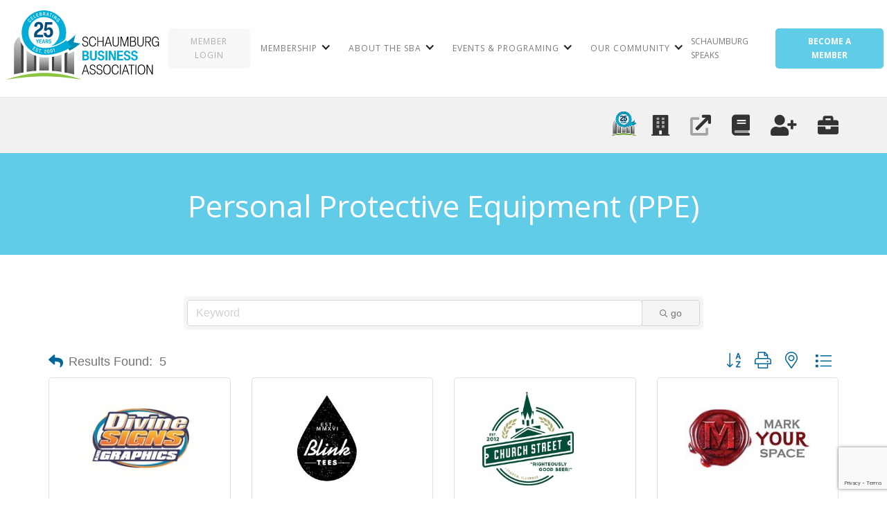

--- FILE ---
content_type: text/html; charset=utf-8
request_url: https://members.schaumburgbusiness.com/list/category/personal-protective-equipment-ppe-526
body_size: 18907
content:

<!DOCTYPE html><!-- Last Published: Thu Jan 15 2026 19:58:15 GMT+0000 (Coordinated Universal Time) --><html data-wf-domain="www.schaumburgbusiness.com" data-wf-page="5e6a29e36876e48210a96352" data-wf-site="5e68e7d17c78820efc15471c"><head>
<!-- start injected HTML (CCID=9129) -->
<!-- page template: www.schaumburgbusiness.com/template -->
<base href="https://www.schaumburgbusiness.com/" />
<meta name="keywords" content="Schaumburg Business Association,Schaumburg,directory,business search,member search" />
<meta name="description" content="Schaumburg Business Association | Personal Protective Equipment (PPE)" />
<link href="https://members.schaumburgbusiness.com/integration/customerdefinedcss?_=BgCZ9A2" rel="stylesheet" type="text/css" />
<link rel="alternate stylesheet" type="application/rss+xml" title="Personal Protective Equipment (PPE) Category | Schaumburg Business Association RSS Feed" href="https://members.schaumburgbusiness.com/list/rss/personal-protective-equipment-ppe-526" />
<link rel="canonical" href="https://members.schaumburgbusiness.com/list" />
<!-- end injected HTML -->
<meta charset="utf-8"/><title>Personal Protective Equipment (PPE) Category | Schaumburg Business Association</title><meta content="Schaumburg Business Association" property="twitter:title"/><meta content="width=device-width, initial-scale=1" name="viewport"/><link href="https://cdn.prod.website-files.com/5e68e7d17c78820efc15471c/css/schaumburgbusiness.shared.b1b4c6923.css" rel="stylesheet" type="text/css" integrity="sha384-sbTGkjHbdP6vHFGGGJSOqrnKJQToEN2H2OHpDVlhW1AAUfVEmKpvrmxjyjubdTqq" crossorigin="anonymous"/><link href="https://fonts.googleapis.com" rel="preconnect"/><link href="https://fonts.gstatic.com" rel="preconnect" crossorigin="anonymous"/><script src="https://ajax.googleapis.com/ajax/libs/webfont/1.6.26/webfont.js" type="text/javascript"></script><script type="text/javascript">WebFont.load({  google: {    families: ["Open Sans:300,300italic,400,400italic,600,600italic,700,700italic,800,800italic","Montserrat:100,100italic,200,200italic,300,300italic,400,400italic,500,500italic,600,600italic,700,700italic,800,800italic,900,900italic"]  }});</script><script type="text/javascript">!function(o,c){var n=c.documentElement,t=" w-mod-";n.className+=t+"js",("ontouchstart"in o||o.DocumentTouch&&c instanceof DocumentTouch)&&(n.className+=t+"touch")}(window,document);</script><link href="https://cdn.prod.website-files.com/5e68e7d17c78820efc15471c/695d3088e3e69ad07c6a18d6_25-SBA-Fav.jpg" rel="shortcut icon" type="image/x-icon"/><link href="https://cdn.prod.website-files.com/5e68e7d17c78820efc15471c/695d30cce78b52560e12ac3b_25-SBA-Fav-256.jpg" rel="apple-touch-icon"/><!-- SLL Helper Script for GrowthZone -->
<script>window.CMS=1;</script>


<!-- Font Awesome -->
<link rel="stylesheet" href="https://cdn.linkstechnology.net/schaumburg-business/website/1.0/css/all.css">
<link rel="stylesheet" href="https://use.fontawesome.com/releases/v5.5.0/css/all.css" integrity="sha384-B4dIYHKNBt8Bc12p+WXckhzcICo0wtJAoU8YZTY5qE0Id1GSseTk6S+L3BlXeVIU" crossorigin="anonymous">
<script src="https://kit.fontawesome.com/c6b3f12099.js" crossorigin="anonymous"></script>
<!--<link rel="stylesheet" href="https://stackpath.bootstrapcdn.com/bootstrap/4.3.1/css/bootstrap.min.css" integrity="sha384-ggOyR0iXCbMQv3Xipma34MD+dH/1fQ784/j6cY/iJTQUOhcWr7x9JvoRxT2MZw1T" crossorigin="anonymous">-->

<!-- Animate -->
 <link rel="stylesheet" href="https://cdn.linkstechnology.net/schaumburg-business/website/1.0/css/animate.min.css">

<!-- Slick -->
<link rel="stylesheet" type="text/css" href="https://cdn.linkstechnology.net/schaumburg-business/website/1.0/css/slick.css"/>
<link rel="stylesheet" type="text/css" href="https://cdn.linkstechnology.net/schaumburg-business/website/1.0/css/slick-theme.css"/>


<!-- My Styles -->
<link rel="stylesheet" href="https://cdn.linkstechnology.net/schaumburg-business/website/1.0/css/main.css">
<!-- Google Tag Manager -->
<script>(function(w,d,s,l,i){w[l]=w[l]||[];w[l].push({'gtm.start':
new Date().getTime(),event:'gtm.js'});var f=d.getElementsByTagName(s)[0],
j=d.createElement(s),dl=l!='dataLayer'?'&l='+l:'';j.async=true;j.src=
'https://www.googletagmanager.com/gtm.js?id='+i+dl;f.parentNode.insertBefore(j,f);
})(window,document,'script','dataLayer','GTM-PMXTSV4');</script>
<!-- End Google Tag Manager -->

<style>
.w-container {
max-width: 1170px;
}
  
  


/* search widget & New Members */
li.becomemember a {
	color: #fff !important;
}
a {
	color: #0098c3;
}
a:focus, a:hover {
	color: #014478;
}

.modal-backdrop {
	background-color: rgba(127,127,127,0.6);
}
.post1 em {
	display: none;
}
.post2 em {
	display: none;
}
.largeField .textField, .largeField.type-phone .textField.phone-international, .largeField .dropdown {
	height: 100% !important;
	width: 100% !important;
	font-size: 22px;
}
#mni-widgets-1651861877891 .mn-scroll-item {
    padding: 10px 0px;
    margin: 15px 0px !important;
    border-bottom: 1px solid #eee;
    background-color: transparent !important;
}
  #mni-widgets-1651861877891 .mn-scroll-item:hover{
   background-color: #eee;
  }
  #mni-widgets-1651861877891 .mn-scroll-date {
    top: 15px !important;
    width:60px !important;
}
#mni-widgets-1651861877891 .mn-scroll-item {
	border-radius: 0px !important;
  	margin: 10px !important;
  	padding: 10px;
    background-color: #ffffffb5 !important;
}
#mni-widgets-1651861877891 .mn-scroll-item:hover {
  background-color: #fff !important;
}
#mni-widgets-1651861877891 .mn-scroll-container {
	font-family: 'Open Sans', sans-serif;
	font-size: 14px;
	line-height: 130%;
	position: relative;
	height: 325px !important;
	overflow: hidden;
	text-align: center;
}
.mn-scroll-link:hover {
	text-decoration: none !important;
}
.mn-scroll-item {
	-moz-border-radius: 5px;
	-webkit-border-radius: 5px;
	background-clip: padding-box;
	border-radius: 0px !important;
	color: #000000 !important;
	position: relative;
}
.mn-scroll-date {
	font-weight: 700;
	left: 3px;
	text-align: center;
	top: 5px;
	width: 60px;
	font-size: 15px !important;
}
.SlideShowImage {
	background-color: black !important;
	align-content: center;
}
#element7090916_2232989 {
	padding-left: 10px;
}
#mni-search-1471876178020 .mn-widget-searchbox-fieldwrapper {
	display: block !important;
	margin: 0 0 10px;
	margin-right: 3px;
	max-width: 100%;
	position: relative;
}
#element6956869_2196741 {
	text-align: center;
}
#mni-search-1471875056302 .mn-widget-searchbox-form {
	padding-top: 20px;
}
#mni-widgets-1471641148803 .mn-scroll-name, #mni-widgets-1471641148803 .mn-scroll-teaser {
	text-align: center;
}
#mni-widgets-1471641148803 .mn-scroll-link {
	font-family: 'Open Sans', sans-serif;
	font-weight: 300;
}
#mni-search-1471640017055 .mn-widget-searchbox-form {
	margin: 0 0 -10px;
	/* padding-left: 87px; */
	align-content: center;
	align-items: center;
	align-self: center;
	padding-left: 80px;
	padding-top: 14px;
}
#mni-search-1471876178020 .mn-widget-searchbox-form {
	margin: 0 0 -10px;
	padding-top: 5px;
	text-align: center;
}
#mni-widgets-1471641148803 .mn-scroll-link:hover {
	text-decoration: none !important;
	font-weight: 500;
}  
</style>
<!-- Google tag (gtag.js) -->
<script async src="https://www.googletagmanager.com/gtag/js?id=G-QM3JLBQKKC"></script>
<script>
  window.dataLayer = window.dataLayer || [];
  function gtag(){dataLayer.push(arguments);}
  gtag('js', new Date());

  gtag('config', 'G-QM3JLBQKKC');
</script>    <!-- jQuery first, then Popper.js, then Bootstrap JS -->
    <script src="https://code.jquery.com/jquery-3.7.1.min.js" crossorigin="anonymous"></script>
    <script type="text/javascript" src="https://code.jquery.com/ui/1.13.2/jquery-ui.min.js"></script>
<script src="https://members.schaumburgbusiness.com/Content/bundles/SEO4?v=jX-Yo1jNxYBrX6Ffq1gbxQahkKjKjLSiGjCSMnG9UuU1"></script>
    <script type="text/javascript" src="https://ajax.aspnetcdn.com/ajax/globalize/0.1.1/globalize.min.js"></script>
    <script type="text/javascript" src="https://ajax.aspnetcdn.com/ajax/globalize/0.1.1/cultures/globalize.culture.en-US.js"></script>
    <!-- Required meta tags -->
    <meta charset="utf-8">
    <meta name="viewport" content="width=device-width, initial-scale=1, shrink-to-fit=no">
    <link rel="stylesheet" href="https://code.jquery.com/ui/1.13.2/themes/base/jquery-ui.css" type="text/css" media="all" />
    <script type="text/javascript">
        var MNI = MNI || {};
        MNI.CurrentCulture = 'en-US';
        MNI.CultureDateFormat = 'M/d/yyyy';
        MNI.BaseUrl = 'https://members.schaumburgbusiness.com';
        MNI.jQuery = jQuery.noConflict(true);
        MNI.Page = {
            Domain: 'members.schaumburgbusiness.com',
            Context: 211,
            Category: 526,
            Member: null,
            MemberPagePopup: true
        };
        MNI.LayoutPromise = new Promise(function (resolve) {
            MNI.LayoutResolution = resolve;
        });
        MNI.MemberFilterUrl = 'list';
    </script>


    <script src="https://www.google.com/recaptcha/enterprise.js?render=6LfI_T8rAAAAAMkWHrLP_GfSf3tLy9tKa839wcWa" async defer></script>
    <script>

        const SITE_KEY = '6LfI_T8rAAAAAMkWHrLP_GfSf3tLy9tKa839wcWa';

        // Repeatedly check if grecaptcha has been loaded, and call the callback once it's available
        function waitForGrecaptcha(callback, retries = 10, interval = 1000) {
            if (typeof grecaptcha !== 'undefined' && grecaptcha.enterprise.execute) {
                callback();
            } else if (retries > 0) { 
                setTimeout(() => {
                    waitForGrecaptcha(callback, retries - 1, interval);
                }, interval);
            } else {
                console.error("grecaptcha is not available after multiple attempts");
            }
        }

        // Generates a reCAPTCHA v3 token using grecaptcha.enterprise and injects it into the given form.
        // If the token input doesn't exist, it creates one. Then it executes the callback with the token.
        function setReCaptchaToken(formElement, callback, action = 'submit') {
            grecaptcha.enterprise.ready(function () {
                grecaptcha.enterprise.execute(SITE_KEY, { action: action }).then(function (token) {

                    MNI.jQuery(function ($) {
                        let input = $(formElement).find("input[name='g-recaptcha-v3']");

                        if (input.length === 0) {
                            input = $('<input>', {
                                type: 'hidden',
                                name: 'g-recaptcha-v3',
                                value: token
                            });
                            $(formElement).append(input);
                        }
                        else
                            $(input).val(token);

                        if (typeof callback === 'function') callback(token);
                    })

                });
            });
        }

    </script>




<script src="https://members.schaumburgbusiness.com/Content/bundles/MNI?v=34V3-w6z5bLW9Yl7pjO3C5tja0TdKeHFrpRQ0eCPbz81"></script>

    <script type="text/javascript" src="https://maps.googleapis.com/maps/api/js?v=3&key=AIzaSyAACLyaFddZFsbbsMCsSY4lq7g6N4ycArE"></script>
    <!-- Bootstrap CSS -->
    <link type="text/css" href="https://members.schaumburgbusiness.com/Content/SEO4/css/bootstrap/bootstrap-ns.min.css" rel="stylesheet" />
<link href="https://members.schaumburgbusiness.com/Content/SEO4/css/fontawesome/css/fa.bundle?v=ruPA372u21djZ69Q5Ysnch4rq1PR55j8o6h6btgP60M1" rel="stylesheet"/>
<link href="https://members.schaumburgbusiness.com/Content/SEO4/css/v4-module.bundle?v=teKUclOSNwyO4iQ2s3q00X0U2jxs0Mkz0T6S0f4p_241" rel="stylesheet"/>
<meta name="referrer" content="origin" />
<link rel="icon" 
      type="image/ico" 
      href="https://www.schaumburgbusiness.com/favicon.ico" />
<!-- IE7 Style Hack -->
<!--[if IE 7]>
<style type="text/css">
    #mn-ql ul li {width:49% !important;}                                                    /* Prevents 2-Col QL section from stacking */
    #mn-login {height:100% !important;}                                                     /* Fixes Login Content from Disappearing */
    .mn-dealsbuttons {width:100% !important;}                                               /* Extends buttons out to normal size */
    .mn-dealsbuttons span {display:block !important;float:right !important;}                /* Fixes abnormal display of mn deals buttons */
    .mn-memberinfo-block-actions ul li a {width:100% !important;}                           /* Extends Block actions link to normal width */
    .mn-cal-grid {table-layout:fixed !important;}                                           /* Extends empty calendar to normal width */
    .mn-cal-grid td {border: 0px none !important;} 											/* Removes border issue in IE7 */
    .mn-share {display:block !important; float:right !important; clear:both !important;}    /* Sets share block to normal size and clearance */
    .mn-cal-days {margin:1% !important; padding:1% !important;}                             /* Fixes padding/margin issues with main calendar */
    .mn-member-sidebar {width:34% !important;}                                              /* Fixes overlap on member information page sidebar */
    .mn-details-share .mn-sharelabel {margin: auto auto !important; float:left !important;} /* Fixes Share Label Vertical Position */
</style>
<![endif]-->

<!-- IE8 Style Hack -->
<!--[if IE 8]>
<style type="text/css">
    #contentWrapper {min-height:0px !important;}
</style>
<![endif]-->

<!-- IE9 Style Hack -->
<!--[if IE 9]>
<style type="text/css">
    #contentWrapper {min-height:0px !important;}
</style>
<![endif]-->  

<!-- IE Style Hack -->
<!--[if IE]>
<style type="text/css">
    .mn-listing-sidebar .mn-section-content {word-wrap: break-word !important; -ms-word-wrap: break-word !important;}
</style>
<![endif]--> 

<script>
const isPath = path => {
  return window.location.pathname.toLowerCase().indexOf(path.toLowerCase()) > -1
}
</script></head><body><div data-collapse="medium" data-animation="default" data-duration="400" data-easing="ease" data-easing2="ease" role="banner" class="navigation w-nav"><a href="/" class="logo-link w-nav-brand"><img src="https://cdn.prod.website-files.com/5e68e7d17c78820efc15471c/695d2c061ff534e398f17c63_25-SBA-logo.svg" width="108" alt="" class="logo-image"/></a><div class="navigation-wrap"><a href="https://members.schaumburgbusiness.com/login/" class="navigation-item gray-btn w-nav-link">MEMBER LOGIN</a><div class="menu"><nav role="navigation" class="navigation-items w-nav-menu"><div data-hover="false" data-delay="0" class="dropdown w-dropdown"><div class="dropdowntoggle w-dropdown-toggle"><div class="dropdown-icon w-icon-dropdown-toggle"></div><div class="navigation-item">Membership</div></div><nav class="w-dropdown-list"><a href="/membership-and-benefits" class="w-dropdown-link">Benefits and Investments</a><a href="https://members.schaumburgbusiness.com/member/NewMemberApp/" target="_blank" class="w-dropdown-link">Application to Join</a><a href="https://members.schaumburgbusiness.com/list/" target="_blank" class="w-dropdown-link">Membership Directory</a><a href="/member-on-boarding-resources" class="w-dropdown-link">Member On-Boarding/Resources</a><a href="https://members.schaumburgbusiness.com/hotdeals/" target="_blank" class="w-dropdown-link">Member to Member Discounts</a><a href="/visibility" class="w-dropdown-link">Visibility</a><a href="/certificate-of-orgins" class="w-dropdown-link">Certificate of Origins</a></nav></div><div data-hover="false" data-delay="0" class="w-dropdown"><div class="dropdowntoggle w-dropdown-toggle"><div class="dropdown-icon w-icon-dropdown-toggle"></div><div class="navigation-item">About the SBA</div></div><nav class="w-dropdown-list"><a href="/board-of-directors" class="w-dropdown-link">Board of Directors</a><a href="/affinity-partners" class="w-dropdown-link">Affinity Partners</a><a href="/ambassador-committee" class="w-dropdown-link">Ambassador Committee</a><a href="/meet-the-staff" class="w-dropdown-link">Staff</a><a href="/charitable-foundation" class="w-dropdown-link">Scholarship Society/Charitable Foundation</a></nav></div><div data-hover="false" data-delay="0" class="w-dropdown"><div class="dropdowntoggle w-dropdown-toggle"><div class="dropdown-icon w-icon-dropdown-toggle"></div><div class="navigation-item">Events &amp; Programing</div></div><nav class="w-dropdown-list"><a href="/networking-opportunities" class="w-dropdown-link">Signature Events</a><a href="https://members.schaumburgbusiness.com/events/calendarcatgid/SBA%20Calendar-6" class="w-dropdown-link">SBA Events</a><a href="https://members.schaumburgbusiness.com/events/calendarcatgid/Community%20Calendar-3" class="w-dropdown-link">Community Events</a><a href="/networking-groups" class="w-dropdown-link">Networking Groups</a></nav></div><div data-hover="false" data-delay="0" class="w-dropdown"><div class="dropdowntoggle w-dropdown-toggle"><div class="dropdown-icon w-icon-dropdown-toggle"></div><div class="navigation-item">Our Community</div></div><nav class="w-dropdown-list"><a href="https://members.schaumburgbusiness.com/jobs/" class="w-dropdown-link">Jobs Connector</a><a href="/news" class="w-dropdown-link">Member News</a><a href="https://chambervu.com/sba25/" target="_blank" class="w-dropdown-link">Resource Guide</a><a href="/blog" class="w-dropdown-link">Blog</a></nav></div><a href="#" class="nav-link">Schaumburg Speaks</a></nav><div class="menu-button w-nav-button"><img src="https://cdn.prod.website-files.com/5e68e7d17c78820efc15471c/5e68e7d1283a1acc2176b37d_menu-icon.png" width="22" alt="" class="menu-icon"/></div></div><a href="https://members.schaumburgbusiness.com/member/NewMemberApp/" class="button blue-btn w-inline-block"><div>BECOME A MEMBER</div></a></div></div><div class="section-2"><div class="w-container"><div class="inside-nav-container"><a ms-code-tooltip-bottom="About SBA" data-w-id="2a9d9812-f127-d762-a09b-b3b5e0b87c30" href="/about" class="link-block inside-nav-icon w-inline-block"><div class="div-block-12"><img src="https://cdn.prod.website-files.com/5e68e7d17c78820efc15471c/695d2ce802dfcfe7563486c8_25-SBA-logo-No-Tag-Black.svg" alt="" class="sba-black inside-sba"/><img src="https://cdn.prod.website-files.com/5e68e7d17c78820efc15471c/695d2cf321be37947ff8ff82_25-SBA-logo-No-Tag.svg" alt="" class="sba-blue inside-sba"/></div></a><a ms-code-tooltip-bottom="Economic Development" data-w-id="60b79c28-5626-5824-8c59-65665db9f692" href="/economic-development" class="inside-nav-icon fad fa-building w-inline-block"></a><a ms-code-tooltip-bottom="Maximum Membership" data-w-id="7cf2580f-b790-3b46-745a-69dbf16bc963" href="/maximize-your-membership" class="inside-nav-icon fad fa-external-link w-inline-block"></a><a ms-code-tooltip-bottom="Chamber Vue" data-w-id="7cf2580f-b790-3b46-745a-69dbf16bc964" href="https://chambervu.com/sba25/" target="_blank" class="inside-nav-icon fad fa-book w-inline-block"></a><a ms-code-tooltip-bottom="New Member Application" data-w-id="7cf2580f-b790-3b46-745a-69dbf16bc965" href="https://members.schaumburgbusiness.com/member/NewMemberApp/" class="inside-nav-icon fas fa-user-plus w-inline-block"></a><a ms-code-tooltip-bottom="Job Search" data-w-id="ab0fa77b-d7b9-a684-9b59-933c5137aa7e" href="https://members.schaumburgbusiness.com/jobs/" class="inside-nav-icon fas fa-briefcase w-inline-block"></a></div></div></div><div class="inside-title-banner"><div class="w-container"><h1 class="heading">Personal Protective Equipment (PPE)</h1></div></div><div class="section inside-body"><div class="w-container"><div>    <div id="gzns">
        
<div class="container-fluid gz-search-results">
    <!-- pagetitle and deals buttons row, deals buttons are now removed but leaving div incase we add back in -->
    <div class="d-flex w-100 gz-pagetitle-dealsbuttons">
        
        

<div class="gz-dealsbuttons"></div>

    </div>
    <!-- intro text -->
    <!--banner ad -->
        

<!-- search bar on several pages, internal components mostly the same but internal components differ-->
  <div class="row gz-directory-search-filters">
        <div class="col">
<form action="https://members.schaumburgbusiness.com/list/category/personal-protective-equipment-ppe-526" id="SearchForm" method="get">                <div class="input-group gz-search-filters">
                <input for="search" type="text" class="form-control gz-search-keyword member-typeahead" aria-label="Search by keyword" placeholder="Keyword" name="q">
                                
                
                
                
                <span><input type="hidden" name="sa" value="False" /></span>
                <div class="input-group-append">
                    <button class="btn gz-search-btn" type="submit" role="search" aria-label="Search Submit"><i class="gz-far gz-fa-search"></i>go</button>
                </div>
                </div>
</form>            <!-- badge pills, these display if keyword or items in search are selected, not sure if they only need to display on the results page or both the main page and results -->    
            <div class="gz-search-pills">
                
                
            </div>   
            <input type="hidden" name="catgId" id="catgId" />
        </div>    
  </div>

    <!-- results count and sort -->
    <div class="row gz-toolbar">
        <div class="col">
            <div class="btn-toolbar justify-content-between gz-results-toolbar" role="toolbar" aria-label="Toolbar with button groups">
                <div class="input-group gz-results-found">
                    <div class="input-group-text gz-results-found-text" id="results-found">
                        <a class="gz-page-return" href="https://members.schaumburgbusiness.com/list" role="button" title="Back to Search"><i class="gz-fas gz-fa-reply"></i></a>
                        <span class="gz-subtitle gz-results-title">Results Found: </span>
                        <span class="gz-subtitle gz-results-count">5</span>
                    </div>
                </div>
                <div class="gz-toolbar-buttons">
                    <div class="btn-group gz-toolbar-group" role="group" aria-describedby="buttongroup" id="sorting"><span id="buttongroup" class="sr-only">Button group with nested dropdown</span>
                            <a type="button" class="gz-sort-alpha" role="button" title="Sort by A-Z" href="https://members.schaumburgbusiness.com/list/category/personal-protective-equipment-ppe-526?o=alpha"><i class="gz-fal gz-fa-sort-alpha-down"></i><i class="gz-fal gz-fa-sort-alpha-up"></i><i class="gz-fal gz-fa-sort-numeric-down"></i></a>

                        <a class="gz-toolbar-btn" role="button" rel="nofollow" href="https://members.schaumburgbusiness.com/list/category/personal-protective-equipment-ppe-526?rendermode=print" title="Print" onclick="return!MNI.Window.Print(this)"><i class="gz-fal gz-fa-print"></i></a>
                        <a class="gz-toolbar-btn" role="button" href="https://members.schaumburgbusiness.com/list/category/personal-protective-equipment-ppe-526?o=&amp;dm=True" title="View on Map"><i class="gz-fal gz-fa-map-marker-alt"></i></a>
                        <a href="#" class="gz-view-btn gz-cards-view gz-toolbar-btn active" role="button" title="Card View"><i class="gz-fal gz-fa-th"></i></a>
                        <a href="#" class="gz-view-btn gz-list-view gz-toolbar-btn" role="button" title="List View"><i class="gz-fal gz-fa-list"></i></a>
                    </div>
                </div>
            </div>
        </div>
    </div>
<div class="row gz-cards gz-results-cards">
    <!-- start of first card, use this markup and repeat for each one-->
    <div class="gz-list-card-wrapper col-sm-6 col-md-4">

<script type="text/javascript">
    MNI.jQuery(function ($) {
        $(document).ready(function () {
            $('.gz-member-description').hover(
                function () {
                    var descElem = $(this);
                    var toolTipElem = descElem.parent().find('.tooltiptext');
                    var tolerance = 5; // The following check needs some tolerance due to varying pixel sizes setup
                    var isTruncated = descElem[0].scrollHeight > (descElem[0].clientHeight + tolerance);
                    if (isTruncated) toolTipElem.addClass('show');
                });
            $('.gz-list-card-wrapper .card-body').hover(
                function () {
                    // Do nothing. Hover In handled in above element selector. Hover Out handled below
                },
                function () {
                    $(this).parent().find('.tooltiptext.show').removeClass('show');
                }
            );
        });
    });
</script>
<div class="card gz-results-card gz-web-participation-30 gz-has-logo gz-nonsponsor" data-memid="731" data-gz-wp="Gold">
    <div class="card-header">
        <a href="https://members.schaumburgbusiness.com/list/member/divine-signs-graphics-inc-731" target="_blank" alt="Divine Signs &amp; Graphics, Inc.">
                <img class="img-fluid gz-results-img" src="https://chambermaster.blob.core.windows.net/images/members/9129/731/MemLogoSearch_DivineSigns.Dec2018.jpg" alt="Divine Signs &amp; Graphics, Inc.">
            </a>
        <!-- if no image, omit img and display span of text <span class="gz-img-placeholder">Charter Communications</span> -->
        <!--if membership type display span, add class of membership type next to .gz-membership-type -->
        
    </div>
    <div class="card-body gz-card-top">
        <h5 class="card-title gz-card-title" itemprop="name">
            <a href="https://members.schaumburgbusiness.com/list/member/divine-signs-graphics-inc-731" target="_blank" alt="Divine Signs &amp; Graphics, Inc.">Divine Signs &amp; Graphics, Inc.</a>
        </h5>
            <span class="tooltiptext">For custom signs, wraps, and graphics for your business, contact Divine Signs at (847) 534-9220 in Schaumburg, IL. Free quote. On-time deliveries.</span>
            <p class="card-text gz-description gz-member-description">For custom signs, wraps, and graphics for your business, contact Divine Signs at (847) 534-9220 in Schaumburg, IL. Free quote. On-time deliveries.</p>
    </div>
    <div class="card-body gz-results-card-body">
        <ul class="list-group list-group-flush">
                <li class="list-group-item gz-card-address">
                    <a href="https://www.google.com/maps?q=601%20Estes%20Avenue,%20Schaumburg,%20IL,%2060193" onclick="MNI.Hit.MemberMap(731)" target="_blank" class="card-link">
                        <i class="gz-fal gz-fa-map-marker-alt"></i>
                        <span class="gz-street-address" itemprop="streetAddress">601 Estes Avenue</span>
                        
                        
                        
                        <div itemprop="citystatezip">
                            <span class="gz-address-city">Schaumburg</span>
                            <span>IL</span>
                            <span>60193</span>
                        </div>
                    </a>
                </li>
            <li class="list-group-item gz-card-phone">
                <a href="tel:8475349220" class="card-link"><i class="gz-fal gz-fa-phone"></i><span>(847) 534-9220</span></a>
            </li>
            
        </ul>
    </div>
    <!--if membership deals buttons are activated display card footer, if not omit entire footer-->
</div>
</div><div class="gz-list-card-wrapper col-sm-6 col-md-4">

<script type="text/javascript">
    MNI.jQuery(function ($) {
        $(document).ready(function () {
            $('.gz-member-description').hover(
                function () {
                    var descElem = $(this);
                    var toolTipElem = descElem.parent().find('.tooltiptext');
                    var tolerance = 5; // The following check needs some tolerance due to varying pixel sizes setup
                    var isTruncated = descElem[0].scrollHeight > (descElem[0].clientHeight + tolerance);
                    if (isTruncated) toolTipElem.addClass('show');
                });
            $('.gz-list-card-wrapper .card-body').hover(
                function () {
                    // Do nothing. Hover In handled in above element selector. Hover Out handled below
                },
                function () {
                    $(this).parent().find('.tooltiptext.show').removeClass('show');
                }
            );
        });
    });
</script>
<div class="card gz-results-card gz-web-participation-10 gz-has-logo gz-nonsponsor" data-memid="7939" data-gz-wp="Basic">
    <div class="card-header">
        <a href="https://members.schaumburgbusiness.com/list/member/blink-tees-llc-7939" target="_blank" alt="Blink Tees LLC">
                <img class="img-fluid gz-results-img" src="https://chambermaster.blob.core.windows.net/images/members/9129/7939/MemLogoSearch_BlinkTees.Nov2019.jpg" alt="Blink Tees LLC">
            </a>
        <!-- if no image, omit img and display span of text <span class="gz-img-placeholder">Charter Communications</span> -->
        <!--if membership type display span, add class of membership type next to .gz-membership-type -->
        
    </div>
    <div class="card-body gz-card-top">
        <h5 class="card-title gz-card-title" itemprop="name">
            <a href="https://members.schaumburgbusiness.com/list/member/blink-tees-llc-7939" target="_blank" alt="Blink Tees LLC">Blink Tees LLC</a>
        </h5>
    </div>
    <div class="card-body gz-results-card-body">
        <ul class="list-group list-group-flush">
                <li class="list-group-item gz-card-address">
                    <a href="https://www.google.com/maps?q=2000%20AT&amp;T%20Center%20Dr,%20Hoffman%20Estates,%20IL,%2060192" onclick="MNI.Hit.MemberMap(7939)" target="_blank" class="card-link">
                        <i class="gz-fal gz-fa-map-marker-alt"></i>
                        <span class="gz-street-address" itemprop="streetAddress">2000 AT&amp;T Center Dr</span>
                        
                        
                        
                        <div itemprop="citystatezip">
                            <span class="gz-address-city">Hoffman Estates</span>
                            <span>IL</span>
                            <span>60192</span>
                        </div>
                    </a>
                </li>
            <li class="list-group-item gz-card-phone">
                <a href="tel:8474978337" class="card-link"><i class="gz-fal gz-fa-phone"></i><span>(847) 497-8337</span></a>
            </li>
            
        </ul>
    </div>
    <!--if membership deals buttons are activated display card footer, if not omit entire footer-->
</div>
</div><div class="gz-list-card-wrapper col-sm-6 col-md-4">

<script type="text/javascript">
    MNI.jQuery(function ($) {
        $(document).ready(function () {
            $('.gz-member-description').hover(
                function () {
                    var descElem = $(this);
                    var toolTipElem = descElem.parent().find('.tooltiptext');
                    var tolerance = 5; // The following check needs some tolerance due to varying pixel sizes setup
                    var isTruncated = descElem[0].scrollHeight > (descElem[0].clientHeight + tolerance);
                    if (isTruncated) toolTipElem.addClass('show');
                });
            $('.gz-list-card-wrapper .card-body').hover(
                function () {
                    // Do nothing. Hover In handled in above element selector. Hover Out handled below
                },
                function () {
                    $(this).parent().find('.tooltiptext.show').removeClass('show');
                }
            );
        });
    });
</script>
<div class="card gz-results-card gz-web-participation-10 gz-has-logo gz-nonsponsor" data-memid="3482" data-gz-wp="Basic">
    <div class="card-header">
        <a href="https://members.schaumburgbusiness.com/list/member/church-street-brewing-company-llc-3482" target="_blank" alt="Church Street Brewing Company, LLC">
                <img class="img-fluid gz-results-img" src="https://chambermaster.blob.core.windows.net/images/members/9129/3482/MemLogoSearch_0beaeed042f43d0a605d625b03ffeac2804051fa.jpg" alt="Church Street Brewing Company, LLC">
            </a>
        <!-- if no image, omit img and display span of text <span class="gz-img-placeholder">Charter Communications</span> -->
        <!--if membership type display span, add class of membership type next to .gz-membership-type -->
        
    </div>
    <div class="card-body gz-card-top">
        <h5 class="card-title gz-card-title" itemprop="name">
            <a href="https://members.schaumburgbusiness.com/list/member/church-street-brewing-company-llc-3482" target="_blank" alt="Church Street Brewing Company, LLC">Church Street Brewing Company, LLC</a>
        </h5>
            <span class="tooltiptext">A Craft Brewery located in Itasca!</span>
            <p class="card-text gz-description gz-member-description">A Craft Brewery located in Itasca!</p>
    </div>
    <div class="card-body gz-results-card-body">
        <ul class="list-group list-group-flush">
                <li class="list-group-item gz-card-address">
                    <a href="https://www.google.com/maps?q=1480%20Industrial%20Drive%20Unit%20C,%20Itasca,%20IL,%2060143" onclick="MNI.Hit.MemberMap(3482)" target="_blank" class="card-link">
                        <i class="gz-fal gz-fa-map-marker-alt"></i>
                        <span class="gz-street-address" itemprop="streetAddress">1480 Industrial Drive Unit C</span>
                        
                        
                        
                        <div itemprop="citystatezip">
                            <span class="gz-address-city">Itasca</span>
                            <span>IL</span>
                            <span>60143</span>
                        </div>
                    </a>
                </li>
            <li class="list-group-item gz-card-phone">
                <a href="tel:6304385725" class="card-link"><i class="gz-fal gz-fa-phone"></i><span>(630) 438-5725</span></a>
            </li>
            
        </ul>
    </div>
    <!--if membership deals buttons are activated display card footer, if not omit entire footer-->
</div>
</div><div class="gz-list-card-wrapper col-sm-6 col-md-4">

<script type="text/javascript">
    MNI.jQuery(function ($) {
        $(document).ready(function () {
            $('.gz-member-description').hover(
                function () {
                    var descElem = $(this);
                    var toolTipElem = descElem.parent().find('.tooltiptext');
                    var tolerance = 5; // The following check needs some tolerance due to varying pixel sizes setup
                    var isTruncated = descElem[0].scrollHeight > (descElem[0].clientHeight + tolerance);
                    if (isTruncated) toolTipElem.addClass('show');
                });
            $('.gz-list-card-wrapper .card-body').hover(
                function () {
                    // Do nothing. Hover In handled in above element selector. Hover Out handled below
                },
                function () {
                    $(this).parent().find('.tooltiptext.show').removeClass('show');
                }
            );
        });
    });
</script>
<div class="card gz-results-card gz-web-participation-10 gz-has-logo gz-nonsponsor" data-memid="6355" data-gz-wp="Basic">
    <div class="card-header">
        <a href="https://members.schaumburgbusiness.com/list/member/mark-your-space-inc-6355" target="_blank" alt="Mark Your Space, Inc.">
                <img class="img-fluid gz-results-img" src="https://chambermaster.blob.core.windows.net/images/customers/9129/members/6355/logos/MEMBER_LOGOSEARCH/MYS_-_Logo_2016_-_Horizontal_-_no_boarder_-_sm.jpg" alt="Mark Your Space, Inc.">
            </a>
        <!-- if no image, omit img and display span of text <span class="gz-img-placeholder">Charter Communications</span> -->
        <!--if membership type display span, add class of membership type next to .gz-membership-type -->
        
    </div>
    <div class="card-body gz-card-top">
        <h5 class="card-title gz-card-title" itemprop="name">
            <a href="https://members.schaumburgbusiness.com/list/member/mark-your-space-inc-6355" target="_blank" alt="Mark Your Space, Inc.">Mark Your Space, Inc.</a>
        </h5>
            <span class="tooltiptext">Your source for professional branding. Exterior Signs, Interior Signs, Wall Murals, Frosting on glass, truck wraps.</span>
            <p class="card-text gz-description gz-member-description">Your source for professional branding. Exterior Signs, Interior Signs, Wall Murals, Frosting on glass, truck wraps.</p>
    </div>
    <div class="card-body gz-results-card-body">
        <ul class="list-group list-group-flush">
                <li class="list-group-item gz-card-address">
                    <a href="https://www.google.com/maps?q=1245%20Humbracht%20Circle,%20Unit%20C,%20Bartlett,%20IL,%2060103" onclick="MNI.Hit.MemberMap(6355)" target="_blank" class="card-link">
                        <i class="gz-fal gz-fa-map-marker-alt"></i>
                        <span class="gz-street-address" itemprop="streetAddress">1245 Humbracht Circle</span>
                        <span class="gz-street-address">Unit C</span>
                        
                        
                        <div itemprop="citystatezip">
                            <span class="gz-address-city">Bartlett</span>
                            <span>IL</span>
                            <span>60103</span>
                        </div>
                    </a>
                </li>
            <li class="list-group-item gz-card-phone">
                <a href="tel:6302897082" class="card-link"><i class="gz-fal gz-fa-phone"></i><span>(630) 289-7082</span></a>
            </li>
            
        </ul>
    </div>
    <!--if membership deals buttons are activated display card footer, if not omit entire footer-->
</div>
</div><div class="gz-list-card-wrapper col-sm-6 col-md-4">

<script type="text/javascript">
    MNI.jQuery(function ($) {
        $(document).ready(function () {
            $('.gz-member-description').hover(
                function () {
                    var descElem = $(this);
                    var toolTipElem = descElem.parent().find('.tooltiptext');
                    var tolerance = 5; // The following check needs some tolerance due to varying pixel sizes setup
                    var isTruncated = descElem[0].scrollHeight > (descElem[0].clientHeight + tolerance);
                    if (isTruncated) toolTipElem.addClass('show');
                });
            $('.gz-list-card-wrapper .card-body').hover(
                function () {
                    // Do nothing. Hover In handled in above element selector. Hover Out handled below
                },
                function () {
                    $(this).parent().find('.tooltiptext.show').removeClass('show');
                }
            );
        });
    });
</script>
<div class="card gz-results-card gz-web-participation-10 gz-has-logo gz-nonsponsor" data-memid="5076" data-gz-wp="Basic">
    <div class="card-header">
        <a href="https://members.schaumburgbusiness.com/list/member/rieke-interiors-5076" target="_blank" alt="Rieke Interiors">
                <img class="img-fluid gz-results-img" src="https://chambermaster.blob.core.windows.net/images/customers/9129/members/5076/logos/MEMBER_LOGOSEARCH/Rieke.Interiors.Version2.png" alt="Rieke Interiors">
            </a>
        <!-- if no image, omit img and display span of text <span class="gz-img-placeholder">Charter Communications</span> -->
        <!--if membership type display span, add class of membership type next to .gz-membership-type -->
        
    </div>
    <div class="card-body gz-card-top">
        <h5 class="card-title gz-card-title" itemprop="name">
            <a href="https://members.schaumburgbusiness.com/list/member/rieke-interiors-5076" target="_blank" alt="Rieke Interiors">Rieke Interiors</a>
        </h5>
            <span class="tooltiptext">Innovative Office Interior Design, Manufacturing, &amp; Installation</span>
            <p class="card-text gz-description gz-member-description">Innovative Office Interior Design, Manufacturing, &amp; Installation</p>
    </div>
    <div class="card-body gz-results-card-body">
        <ul class="list-group list-group-flush">
                <li class="list-group-item gz-card-address">
                    <a href="https://www.google.com/maps?q=2000%20Fox%20Lane,%20Elgin,%20IL,%2060123" onclick="MNI.Hit.MemberMap(5076)" target="_blank" class="card-link">
                        <i class="gz-fal gz-fa-map-marker-alt"></i>
                        <span class="gz-street-address" itemprop="streetAddress">2000 Fox Lane</span>
                        
                        
                        
                        <div itemprop="citystatezip">
                            <span class="gz-address-city">Elgin</span>
                            <span>IL</span>
                            <span>60123</span>
                        </div>
                    </a>
                </li>
            <li class="list-group-item gz-card-phone">
                <a href="tel:8476229711" class="card-link"><i class="gz-fal gz-fa-phone"></i><span>(847) 622-9711</span></a>
            </li>
            
        </ul>
    </div>
    <!--if membership deals buttons are activated display card footer, if not omit entire footer-->
</div>
</div>
</div><!-- end of cards row --> 
        
    <div class="row gz-footer-navigation" role="navigation">
        <div class="col">
            <a href="https://members.schaumburgbusiness.com/list/">Business Directory</a>
            
            <a href="https://members.schaumburgbusiness.com/events/">Events Calendar</a>
            <a href="https://members.schaumburgbusiness.com/hotdeals/">Hot Deals</a>
            
            
            <a href="https://members.schaumburgbusiness.com/jobs/">Job Postings</a>
            <a href="https://members.schaumburgbusiness.com/contact/">Contact Us</a>
            
            
            <a href="https://members.schaumburgbusiness.com/member/NewMemberApp/">Join The SBA</a>
        </div>
    </div>

    <div class="row gz-footer-logo">
        <div class="col text-center">
            <a href="http://www.growthzone.com/" target="_blank">
                <img alt="GrowthZone - Membership Management Software" src="https://public.chambermaster.com/content/images/powbyMZ_100x33.png" border="0">
            </a>
        </div>
    </div>
</div><!-- container fluid close -->

        
    <script type="text/javascript">
        MNI.DEFAULT_LISTING = 0;
        (function ($) {
            $(function () {
                $('#gz-directory-contactform .gz-toolbar-btn').click(function (e) {
                    e.preventDefault();
                    $('#gz-directory-contactform').submit();
                });
            });
        })(MNI.jQuery);
    </script>

        <!-- JavaScript for Bootstrap 4 components -->
        <!-- js to make 4 column layout instead of 3 column when the module page content area is larger than 950, this is to accomodate for full-width templates and templates that have sidebars-->
        <script type="text/javascript">
            (function ($) {
                $(function () {
                    var $gzns = $('#gzns');
                    var $info = $('#gzns').find('.col-sm-6.col-md-4');
                    if ($gzns.width() > 950) {
                        $info.addClass('col-lg-3');
                    }

                    var store = window.localStorage;
                    var key = "2-list-view";
                    var printKey = "24-list-view";
                    $('.gz-view-btn').click(function (e) {
                        e.preventDefault();
                        $('.gz-view-btn').removeClass('active');
                        $(this).addClass('active');
                        if ($(this).hasClass('gz-list-view')) {
                            store.setItem(key, true);
                            store.setItem(printKey, true);
                            $('.gz-list-card-wrapper').removeClass('col-sm-6 col-md-4').addClass('gz-list-col');
                        } else {
                            store.setItem(key, false);
                            store.setItem(printKey, false);
                            $('.gz-list-card-wrapper').addClass('col-sm-6 col-md-4').removeClass('gz-list-col');
                        }
                    });
                    
                    var isListView = store.getItem(key) == null ? MNI.DEFAULT_LISTING : store.getItem(key) == "true";
                    if (isListView) $('.gz-view-btn.gz-list-view').click();
                    store.setItem(printKey, isListView);
                    MNI.LayoutResolution();

                    (function ($modal) {
                        if ($modal[0]) {
                            $('#gz-info-contactfriend').on('shown.bs.modal', function (e) {
                                $modal.css('max-height', $(window).height() + 'px');
                                $modal.addClass('isLoading');
                                $.ajax({ url: MNI.BaseUrl + '/inforeq/contactFriend?itemType='+MNI.ITEM_TYPE+'&itemId='+MNI.ITEM_ID })
                                    .then(function (r) {
                                        $modal.find('.modal-body')
                                            .html($.parseHTML(r.Html));
                                        $modal.removeClass('isLoading');
                                        $('#gz-info-contactfriend').addClass('in');
                                        $.getScript("https://www.google.com/recaptcha/api.js");
                                    });
                            });
                            $('#gz-info-contactfriend .send-btn').click(function () {
                                var $form = $modal.find('form');
                                $modal.addClass('isLoading');
                                $.ajax({
                                    url: $form.attr('action'),
                                    type: 'POST',
                                    data: $form.serialize(),
                                    dataType: 'json'
                                }).then(function (r) {
                                    if (r.Success) $('#gz-info-contactfriend').modal('hide');
                                    else $modal.find('.modal-body').html($.parseHTML(r.Html));
                                    $.getScript("https://www.google.com/recaptcha/api.js");
                                    $modal.removeClass('isLoading');
                                });
                            });
                        }
                    })($('#gz-info-contactfriend .modal-content'));

                    (function ($modal) {
                        if ($modal[0]) {
                            $('#gz-info-subscribe').on('shown.bs.modal', function (e) {
                            $('#gz-info-subscribe .send-btn').show();
                            $modal.addClass('isLoading');
                                $.ajax({ url: MNI.SUBSCRIBE_URL })
                                .then(function (r) {
                                    $modal.find('.modal-body')
                                        .html(r);

                                    $modal.removeClass('isLoading');
                                });
                            });
                            $('#gz-info-subscribe .send-btn').click(function () {
                                var $form = $modal.find('form');
                                $modal.addClass('isLoading');

                                waitForGrecaptcha(() => {
                                    setReCaptchaToken($form, () => {
                                        $.ajax({
                                            url: $form.attr('action'),
                                            type: 'POST',
                                            data: $form.serialize()
                                        }).then(function (r) {
                                            if (r.toLowerCase().search('thank you') != -1) {
                                                $('#gz-info-subscribe .send-btn').hide();
                                            }
                                            $modal.find('.modal-body').html(r);
                                            $modal.removeClass('isLoading');
                                        });
                                    }, "hotDealsSubscribe");
                                })                        
                            });
                        }
                    })($('#gz-info-subscribe .modal-content'));

                    (function ($modal) {
                        $('#gz-info-calendarformat').on('shown.bs.modal', function (e) {
                            var backdropElem = "<div class=\"modal-backdrop fade in\" style=\"height: 731px;\" ></div >";
                            $('#gz-info-calendarformat').addClass('in');                           
                            if (!($('#gz-info-calendarformat .modal-backdrop').length)) {
                                $('#gz-info-calendarformat').prepend(backdropElem);
                            }
                            else {
                                $('#gz-info-calendarformat .modal-backdrop').addClass('in');
                            }
                        });
                        $('#gz-info-calendarformat').on('hidden.bs.modal', function (e) {
                            $('#gz-info-calendarformat').removeClass('in');
                            $('#gz-info-calendarformat .modal-backdrop').remove();
                        });
                        if ($modal[0]) {
                            $('.calendarLink').click(function (e) {
                                $('#gz-info-calendarformat').modal('hide');
                            });
                        }
                    })($('#gz-info-calendarformat .modal-content'));

                    // Constructs the Find Members type ahead suggestion engine. Tokenizes on the Name item in the remote return object. Case Sensitive usage.
                    var members = new Bloodhound({
                        datumTokenizer: Bloodhound.tokenizers.whitespace,
                        queryTokenizer: Bloodhound.tokenizers.whitespace,
                        remote: {
                            url: MNI.BaseUrl + '/list/find?q=%searchTerm',
                            wildcard: '%searchTerm',
                            replace: function () {
                                var q = MNI.BaseUrl + '/list/find?q=' + encodeURIComponent($('.gz-search-keyword').val());
                                var categoryId = $('#catgId').val();
                                var quickLinkId = $('#qlId').val();
                                if (categoryId) {
                                    q += "&catgId=" + encodeURIComponent(categoryId);
                                }
                                if (quickLinkId) {
                                    q += "&qlid=" + encodeURIComponent(quickLinkId);
                                }
                                return q;
                            }
                        }
                    });

                    // Initializing the typeahead using the Bloodhound remote dataset. Display the Name and Type from the dataset via the suggestion template. Case sensitive.
                    $('.member-typeahead').typeahead({
                        hint: false,
                    },
                        {
                            display: 'Name',
                            source: members,
                            limit: Infinity,
                            templates: {
                                suggestion: function (data) { return '<div class="mn-autocomplete"><span class="mn-autocomplete-name">' + data.Name + '</span></br><span class="mn-autocomplete-type">' + data.Type + '</span></div>' }
                            }
                    });

                    $('.member-typeahead').on('typeahead:selected', function (evt, item) {
                        var openInNewWindow = MNI.Page.MemberPagePopup
                        var doAction = openInNewWindow ? MNI.openNewWindow : MNI.redirectTo;

                        switch (item.ResultType) {
                            case 1: // AutocompleteSearchResultType.Category
                                doAction(MNI.Path.Category(item.SlugWithID));
                                break;
                            case 2: // AutocompleteSearchResultType.QuickLink
                                doAction(MNI.Path.QuickLink(item.SlugWithID));
                                break;
                            case 3: // AutocompleteSearchResultType.Member
                                if (item.MemberPageAction == 1) {
                                    MNI.logHitStat("mbrws", item.ID).then(function () {
                                        var location = item.WebParticipation < 10 ? MNI.Path.MemberKeywordSearch(item.Name) : MNI.Path.Member(item.SlugWithID);
                                        doAction(location);
                                    });
                                }
                                else {
                                    var location = item.WebParticipation < 10 ? MNI.Path.MemberKeywordSearch(item.Name) : MNI.Path.Member(item.SlugWithID);
                                    doAction(location);
                                }
                                break;
                        }
                    })

                    $('#category-select').change(function () {
                        // Store the category ID in a hidden field so the remote fetch can use it when necessary
                        var categoryId = $('#category-select option:selected').val();
                        $('#catgId').val(categoryId);
                        // Don't rely on prior locally cached data when the category is changed.
                        $('.member-typeahead').typeahead('destroy');
                        $('.member-typeahead').typeahead({
                            hint: false,
                        },
                            {
                                display: 'Name',
                                source: members,
                                limit: Infinity,
                                templates: {
                                    suggestion: function (data) { return '<div class="mn-autocomplete"><span class="mn-autocomplete-name">' + data.Name + '</span></br><span class="mn-autocomplete-type">' + data.Type + '</span></div>' }
                                }
                            });
                    });
                    MNI.Plugins.AutoComplete.Init('#mn-search-geoip input', { path: '/' + MNI.MemberFilterUrl + '/find-geographic' });
                });
            })(MNI.jQuery);
        </script>
    </div>
</div></div></div><div class="connect"><div data-w-id="6162af7d-ce3f-a639-1b97-779a2a30ec9c" class="div-block-5"><div class="container-2 w-container"><h2 class="heading-3">CONNECT WITH SBA</h2><div class="social-container"><a href="https://www.facebook.com/schaumburgbusinessassociation/" target="_blank" class="social-icon fab fa-facebook-f w-inline-block"></a><a href="https://www.linkedin.com/company/schaumburg-business-association/" target="_blank" class="social-icon fab fa-linkedin-in w-inline-block"></a><a href="https://www.instagram.com/schaumburgbusinessassoc/" target="_blank" class="social-icon fab fa-instagram w-inline-block"></a><a href="https://www.youtube.com/@SchaumburgBusinessAssoc" target="_blank" class="social-icon fab fa-youtube w-inline-block"></a></div></div><div class="container-4 w-container"><a href="https://lp.constantcontactpages.com/su/IoyABUk" class="button green-btn w-button">Sign up for e-newsletter</a></div></div></div><div class="section footer-section"><div class="container"><div class="w-row"><div class="w-col w-col-9"><div class="w-row"><div class="w-col w-col-3"><ul role="list" class="w-list-unstyled"><li class="footer-list"><a href="/" class="footer-links">Home</a><a href="https://members.schaumburgbusiness.com/events/calendarcatgid/SBA%20Calendar-6" class="footer-links">Events Calendar</a><a href="https://members.schaumburgbusiness.com/list/" class="footer-links">Member Directory</a><a href="/news" class="footer-links">News &amp; Updates</a><a href="/blog" class="footer-links">Blog</a><a href="https://www.facebook.com/pg/schaumburgbusinessassociation/photos/" target="_blank" class="footer-links">Photo Gallery</a></li></ul></div><div class="w-col w-col-3"><ul role="list" class="w-list-unstyled"><li class="footer-list"><a href="/about" class="footer-links">About the SBA</a><a href="/board-of-directors" class="footer-links">Board of Directors</a><a href="/meet-the-staff" class="footer-links">Meet the Staff</a><a href="/membership-and-benefits" class="footer-links">Membership &amp; Investments</a></li></ul></div><div class="w-col w-col-3"><ul role="list" class="w-list-unstyled"><li class="footer-list"><a href="https://members.schaumburgbusiness.com/login/" class="footer-links">Member Login</a><a href="https://members.schaumburgbusiness.com/member/NewMemberApp/" class="footer-links">Become a Member</a><a href="/ambassador-committee" class="footer-links">Ambassador Committee</a><a href="/sba-nonprofit-community" class="footer-links">Nonprofit Community</a><a href="/affinity-partners-copy" class="footer-links">Resources</a></li></ul></div><div class="w-col w-col-3"><ul role="list" class="w-list-unstyled"><li class="footer-list"><a href="/maximize-your-membership" class="footer-links">Member News Submission</a><a href="/affinity-partners" class="footer-links">Affinity Partners</a><a href="/networking-opportunities" class="footer-links">Signature Events</a><a href="/visibility" class="footer-links">Advertising Opportunites</a><a href="https://members.schaumburgbusiness.com/hotdeals/" class="footer-links">Member-to-Member Discounts</a></li></ul></div></div></div><div class="w-col w-col-3"><ul role="list" class="w-list-unstyled"><li class="footer-list"><a href="#" class="footer-links">Schaumburg Business Association</a><a href="tel:847-413-1010" class="footer-links">P - 847-413-1010</a><a href="tel:847-413-1414" class="footer-links">P - 847-413-1414</a><a href="https://www.google.com/maps?cid=236670922229860549" target="_blank" class="footer-links">1501 East Woodfield Rd, Suite 115N<br/>Schaumburg, IL 60173</a><div class="div-block-3"><a href="/board" class="button blue-btn w-button">BOARD MEMBER LOGIN</a></div></li></ul></div></div><div class="div-block-2"><div class="w-embed w-script">Copyright &copy;<script>new Date().getFullYear()>2015&&document.write(""+new Date().getFullYear());</script> Schaumburg Business Association. All rights reserved l Web Design & Development by</div><a href="https://www.linkstechnology.com" target="_blank" class="webflow-link w-inline-block"><img src="https://cdn.prod.website-files.com/5e68e7d17c78820efc15471c/5e691ec57de02f5456919cac_Links.png" width="15" alt="Links Technology Solutions" class="webflow-logo-tiny"/></a></div><div class="text-block-2"><a href="/privacy-policy" class="link">Privacy Policy</a></div></div></div><script src="https://d3e54v103j8qbb.cloudfront.net/js/jquery-3.5.1.min.dc5e7f18c8.js?site=5e68e7d17c78820efc15471c" type="text/javascript" integrity="sha256-9/aliU8dGd2tb6OSsuzixeV4y/faTqgFtohetphbbj0=" crossorigin="anonymous"></script><script src="https://cdn.prod.website-files.com/5e68e7d17c78820efc15471c/js/schaumburgbusiness.schunk.36b8fb49256177c8.js" type="text/javascript" integrity="sha384-4abIlA5/v7XaW1HMXKBgnUuhnjBYJ/Z9C1OSg4OhmVw9O3QeHJ/qJqFBERCDPv7G" crossorigin="anonymous"></script><script src="https://cdn.prod.website-files.com/5e68e7d17c78820efc15471c/js/schaumburgbusiness.schunk.2a4746aa85e2831b.js" type="text/javascript" integrity="sha384-EiPVNw3NlbWK7jOat9Fc8Wdr6s2yjTn8rz7cbufr7SkvHsfKr8e+nH5n9ugs95Jz" crossorigin="anonymous"></script><script src="https://cdn.prod.website-files.com/5e68e7d17c78820efc15471c/js/schaumburgbusiness.31bb03fb.afb58c4a62fdaf33.js" type="text/javascript" integrity="sha384-YA60RJYK1h9xVnTEmiesAELjjM1zIddZcBlI7Aw5qTVjww2I/PjizhZgbt0ufP5n" crossorigin="anonymous"></script><script src="https://ajax.googleapis.com/ajax/libs/jquery/3.4.0/jquery.min.js"></script>
<!-- Bootstrap CDN (comes first) -->
<script src="https://stackpath.bootstrapcdn.com/bootstrap/4.1.3/js/bootstrap.min.js" integrity="sha384-ChfqqxuZUCnJSK3+MXmPNIyE6ZbWh2IMqE241rYiqJxyMiZ6OW/JmZQ5stwEULTy" crossorigin="anonymous"></script>
    <script src="https://maps.googleapis.com/maps/api/js?key=AIzaSyBi1VsImHfbHd-sF4VyD_1ZwC6EE9tHXNs&callback=initMap"
    async defer></script>

<!-- Go to www.addthis.com/dashboard to customize your tools -->
<script type="text/javascript" src="//s7.addthis.com/js/300/addthis_widget.js#pubid=ra-57c486efeb7bf482"></script>


<script>
  $(".w-dyn-empty div:contains('No items found.')").remove();
</script>

<!-- SLICK -->
<script type="text/javascript" src="//cdn.jsdelivr.net/npm/slick-carousel@1.8.1/slick/slick.min.js"></script>

  <script type="text/javascript">
    $(document).ready(function(){
      $('.hp-slider').slick({
          infinite: true,
          autoplay: true,
          autoplaySpeed: 2000000000,
          arrows: true,
          dots: false,
          slidesToShow: 1,
          slidesToScroll: 1
      });
    });
    <!-- 💙 MEMBERSCRIPT #110 v0.1 💙 - TOOLTIPS FOR WEBFLOW -->

// Function to load Tippy.js, its CSS, and additional theme/animation CSS
function loadTippy(callback) {
  // Load Tippy.js script
  const script = document.createElement('script');
  script.src = 'https://unpkg.com/@popperjs/core@2';
  script.onload = function() {
    const tippyScript = document.createElement('script');
    tippyScript.src = 'https://unpkg.com/tippy.js@6';
    tippyScript.onload = function() {
      // Load Tippy.js CSS
      const cssFiles = [
        'https://unpkg.com/tippy.js@6/dist/tippy.css',
        'https://unpkg.com/tippy.js@6/themes/light.css',
        'https://unpkg.com/tippy.js@6/themes/light-border.css',
        'https://unpkg.com/tippy.js@6/animations/shift-away.css',
        'https://unpkg.com/tippy.js@6/animations/shift-toward.css',
        'https://unpkg.com/tippy.js@6/animations/scale.css',
        'https://unpkg.com/tippy.js@6/animations/perspective.css'
      ];
      
      let loadedCount = 0;
      cssFiles.forEach(file => {
        const link = document.createElement('link');
        link.href = file;
        link.rel = 'stylesheet';
        link.onload = function() {
          loadedCount++;
          if (loadedCount === cssFiles.length) {
            // Call the callback function when everything is loaded
            callback();
          }
        };
        document.head.appendChild(link);
      });
    };
    document.head.appendChild(tippyScript);
  };
  document.head.appendChild(script);
}

// Function to initialize Tippy tooltips
function initializeTippyTooltips() {
  // Select all elements with any ms-code-tooltip-* attribute
  const elements = document.querySelectorAll('[ms-code-tooltip-top], [ms-code-tooltip-bottom], [ms-code-tooltip-left], [ms-code-tooltip-right], [ms-code-tooltip-content]');

  elements.forEach(element => {
    const tippyOptions = {};

    // Content and Placement
    if (element.hasAttribute('ms-code-tooltip-top')) {
      tippyOptions.content = element.getAttribute('ms-code-tooltip-top');
      tippyOptions.placement = 'top';
    } else if (element.hasAttribute('ms-code-tooltip-bottom')) {
      tippyOptions.content = element.getAttribute('ms-code-tooltip-bottom');
      tippyOptions.placement = 'bottom';
    } else if (element.hasAttribute('ms-code-tooltip-left')) {
      tippyOptions.content = element.getAttribute('ms-code-tooltip-left');
      tippyOptions.placement = 'left';
    } else if (element.hasAttribute('ms-code-tooltip-right')) {
      tippyOptions.content = element.getAttribute('ms-code-tooltip-right');
      tippyOptions.placement = 'right';
    } else if (element.hasAttribute('ms-code-tooltip-content')) {
      tippyOptions.content = element.getAttribute('ms-code-tooltip-content');
    }

    if (element.hasAttribute('ms-code-tooltip-placement')) {
      tippyOptions.placement = element.getAttribute('ms-code-tooltip-placement');
    }

    // Theme
    if (element.hasAttribute('ms-code-tooltip-theme')) {
      tippyOptions.theme = element.getAttribute('ms-code-tooltip-theme');
    }

    // Animation
    if (element.hasAttribute('ms-code-tooltip-animation')) {
      tippyOptions.animation = element.getAttribute('ms-code-tooltip-animation');
    }

    // Max Width
    if (element.hasAttribute('ms-code-tooltip-maxwidth')) {
      tippyOptions.maxWidth = parseInt(element.getAttribute('ms-code-tooltip-maxwidth'));
    }

    // Delay
    if (element.hasAttribute('ms-code-tooltip-delay')) {
      tippyOptions.delay = JSON.parse(element.getAttribute('ms-code-tooltip-delay'));
    }

    // Duration
    if (element.hasAttribute('ms-code-tooltip-duration')) {
      tippyOptions.duration = JSON.parse(element.getAttribute('ms-code-tooltip-duration'));
    }

    // Interactive
    if (element.hasAttribute('ms-code-tooltip-interactive')) {
      tippyOptions.interactive = element.getAttribute('ms-code-tooltip-interactive') === 'true';
    }

    // Arrow
    if (element.hasAttribute('ms-code-tooltip-arrow')) {
      tippyOptions.arrow = element.getAttribute('ms-code-tooltip-arrow') === 'true';
    }

    // Trigger
    if (element.hasAttribute('ms-code-tooltip-trigger')) {
      tippyOptions.trigger = element.getAttribute('ms-code-tooltip-trigger');
    }

    // Hide On Click
    if (element.hasAttribute('ms-code-tooltip-hideOnClick')) {
      tippyOptions.hideOnClick = element.getAttribute('ms-code-tooltip-hideOnClick') === 'true';
    }

    // Follow Cursor
    if (element.hasAttribute('ms-code-tooltip-followCursor')) {
      tippyOptions.followCursor = element.getAttribute('ms-code-tooltip-followCursor');
    }

    // Offset
    if (element.hasAttribute('ms-code-tooltip-offset')) {
      tippyOptions.offset = JSON.parse(element.getAttribute('ms-code-tooltip-offset'));
    }

    // Z-Index
    if (element.hasAttribute('ms-code-tooltip-zIndex')) {
      tippyOptions.zIndex = parseInt(element.getAttribute('ms-code-tooltip-zIndex'));
    }

    // Allow HTML
    if (element.hasAttribute('ms-code-tooltip-allowHTML')) {
      tippyOptions.allowHTML = element.getAttribute('ms-code-tooltip-allowHTML') === 'true';
    }

    // Touch
    if (element.hasAttribute('ms-code-tooltip-touch')) {
      const touchValue = element.getAttribute('ms-code-tooltip-touch');
      tippyOptions.touch = touchValue === 'true' || touchValue === 'false' ? (touchValue === 'true') : JSON.parse(touchValue);
    }

    // Initialize Tippy instance
    tippy(element, tippyOptions);
  });
}

// Wait for the DOM to be fully loaded, then load Tippy and initialize tooltips
document.addEventListener('DOMContentLoaded', function() {
  loadTippy(initializeTippyTooltips);
});

  </script>
<!-- Google Tag Manager (noscript) -->
<noscript><iframe src="https://www.googletagmanager.com/ns.html?id=GTM-PMXTSV4"
height="0" width="0" style="display:none;visibility:hidden"></iframe></noscript>
<!-- End Google Tag Manager (noscript) --><!-- jQuery Footer Pipes -->
<script type="text/javascript">
MNI.jQuery(function(){
 MNI.jQuery('#mn-footer-navigation a').before('<span class="MNI-footer-pipe"> | </span>');
 MNI.jQuery('.MNI-footer-pipe:first').hide();
});
</script>

<!-- original CMS template path = https://www.schaumburgbusiness.com/schaumburg-business -->

<script>
;(() => {
  if (isPath('/member/newmemberapp')) {
    const allBadges = [...document.querySelectorAll('.gz-memberapp-addonfeename')]
    allBadges.forEach((elm) => {
      const { textContent: currentText } = elm
      if (currentText.includes(' one time')) {
        elm.textContent = currentText.replace(' one time', '')
      }
    })
  }
})()
</script></body></html>



--- FILE ---
content_type: text/html; charset=utf-8
request_url: https://www.google.com/recaptcha/enterprise/anchor?ar=1&k=6LfI_T8rAAAAAMkWHrLP_GfSf3tLy9tKa839wcWa&co=aHR0cHM6Ly9tZW1iZXJzLnNjaGF1bWJ1cmdidXNpbmVzcy5jb206NDQz&hl=en&v=PoyoqOPhxBO7pBk68S4YbpHZ&size=invisible&anchor-ms=20000&execute-ms=30000&cb=ocne29ind8n1
body_size: 48844
content:
<!DOCTYPE HTML><html dir="ltr" lang="en"><head><meta http-equiv="Content-Type" content="text/html; charset=UTF-8">
<meta http-equiv="X-UA-Compatible" content="IE=edge">
<title>reCAPTCHA</title>
<style type="text/css">
/* cyrillic-ext */
@font-face {
  font-family: 'Roboto';
  font-style: normal;
  font-weight: 400;
  font-stretch: 100%;
  src: url(//fonts.gstatic.com/s/roboto/v48/KFO7CnqEu92Fr1ME7kSn66aGLdTylUAMa3GUBHMdazTgWw.woff2) format('woff2');
  unicode-range: U+0460-052F, U+1C80-1C8A, U+20B4, U+2DE0-2DFF, U+A640-A69F, U+FE2E-FE2F;
}
/* cyrillic */
@font-face {
  font-family: 'Roboto';
  font-style: normal;
  font-weight: 400;
  font-stretch: 100%;
  src: url(//fonts.gstatic.com/s/roboto/v48/KFO7CnqEu92Fr1ME7kSn66aGLdTylUAMa3iUBHMdazTgWw.woff2) format('woff2');
  unicode-range: U+0301, U+0400-045F, U+0490-0491, U+04B0-04B1, U+2116;
}
/* greek-ext */
@font-face {
  font-family: 'Roboto';
  font-style: normal;
  font-weight: 400;
  font-stretch: 100%;
  src: url(//fonts.gstatic.com/s/roboto/v48/KFO7CnqEu92Fr1ME7kSn66aGLdTylUAMa3CUBHMdazTgWw.woff2) format('woff2');
  unicode-range: U+1F00-1FFF;
}
/* greek */
@font-face {
  font-family: 'Roboto';
  font-style: normal;
  font-weight: 400;
  font-stretch: 100%;
  src: url(//fonts.gstatic.com/s/roboto/v48/KFO7CnqEu92Fr1ME7kSn66aGLdTylUAMa3-UBHMdazTgWw.woff2) format('woff2');
  unicode-range: U+0370-0377, U+037A-037F, U+0384-038A, U+038C, U+038E-03A1, U+03A3-03FF;
}
/* math */
@font-face {
  font-family: 'Roboto';
  font-style: normal;
  font-weight: 400;
  font-stretch: 100%;
  src: url(//fonts.gstatic.com/s/roboto/v48/KFO7CnqEu92Fr1ME7kSn66aGLdTylUAMawCUBHMdazTgWw.woff2) format('woff2');
  unicode-range: U+0302-0303, U+0305, U+0307-0308, U+0310, U+0312, U+0315, U+031A, U+0326-0327, U+032C, U+032F-0330, U+0332-0333, U+0338, U+033A, U+0346, U+034D, U+0391-03A1, U+03A3-03A9, U+03B1-03C9, U+03D1, U+03D5-03D6, U+03F0-03F1, U+03F4-03F5, U+2016-2017, U+2034-2038, U+203C, U+2040, U+2043, U+2047, U+2050, U+2057, U+205F, U+2070-2071, U+2074-208E, U+2090-209C, U+20D0-20DC, U+20E1, U+20E5-20EF, U+2100-2112, U+2114-2115, U+2117-2121, U+2123-214F, U+2190, U+2192, U+2194-21AE, U+21B0-21E5, U+21F1-21F2, U+21F4-2211, U+2213-2214, U+2216-22FF, U+2308-230B, U+2310, U+2319, U+231C-2321, U+2336-237A, U+237C, U+2395, U+239B-23B7, U+23D0, U+23DC-23E1, U+2474-2475, U+25AF, U+25B3, U+25B7, U+25BD, U+25C1, U+25CA, U+25CC, U+25FB, U+266D-266F, U+27C0-27FF, U+2900-2AFF, U+2B0E-2B11, U+2B30-2B4C, U+2BFE, U+3030, U+FF5B, U+FF5D, U+1D400-1D7FF, U+1EE00-1EEFF;
}
/* symbols */
@font-face {
  font-family: 'Roboto';
  font-style: normal;
  font-weight: 400;
  font-stretch: 100%;
  src: url(//fonts.gstatic.com/s/roboto/v48/KFO7CnqEu92Fr1ME7kSn66aGLdTylUAMaxKUBHMdazTgWw.woff2) format('woff2');
  unicode-range: U+0001-000C, U+000E-001F, U+007F-009F, U+20DD-20E0, U+20E2-20E4, U+2150-218F, U+2190, U+2192, U+2194-2199, U+21AF, U+21E6-21F0, U+21F3, U+2218-2219, U+2299, U+22C4-22C6, U+2300-243F, U+2440-244A, U+2460-24FF, U+25A0-27BF, U+2800-28FF, U+2921-2922, U+2981, U+29BF, U+29EB, U+2B00-2BFF, U+4DC0-4DFF, U+FFF9-FFFB, U+10140-1018E, U+10190-1019C, U+101A0, U+101D0-101FD, U+102E0-102FB, U+10E60-10E7E, U+1D2C0-1D2D3, U+1D2E0-1D37F, U+1F000-1F0FF, U+1F100-1F1AD, U+1F1E6-1F1FF, U+1F30D-1F30F, U+1F315, U+1F31C, U+1F31E, U+1F320-1F32C, U+1F336, U+1F378, U+1F37D, U+1F382, U+1F393-1F39F, U+1F3A7-1F3A8, U+1F3AC-1F3AF, U+1F3C2, U+1F3C4-1F3C6, U+1F3CA-1F3CE, U+1F3D4-1F3E0, U+1F3ED, U+1F3F1-1F3F3, U+1F3F5-1F3F7, U+1F408, U+1F415, U+1F41F, U+1F426, U+1F43F, U+1F441-1F442, U+1F444, U+1F446-1F449, U+1F44C-1F44E, U+1F453, U+1F46A, U+1F47D, U+1F4A3, U+1F4B0, U+1F4B3, U+1F4B9, U+1F4BB, U+1F4BF, U+1F4C8-1F4CB, U+1F4D6, U+1F4DA, U+1F4DF, U+1F4E3-1F4E6, U+1F4EA-1F4ED, U+1F4F7, U+1F4F9-1F4FB, U+1F4FD-1F4FE, U+1F503, U+1F507-1F50B, U+1F50D, U+1F512-1F513, U+1F53E-1F54A, U+1F54F-1F5FA, U+1F610, U+1F650-1F67F, U+1F687, U+1F68D, U+1F691, U+1F694, U+1F698, U+1F6AD, U+1F6B2, U+1F6B9-1F6BA, U+1F6BC, U+1F6C6-1F6CF, U+1F6D3-1F6D7, U+1F6E0-1F6EA, U+1F6F0-1F6F3, U+1F6F7-1F6FC, U+1F700-1F7FF, U+1F800-1F80B, U+1F810-1F847, U+1F850-1F859, U+1F860-1F887, U+1F890-1F8AD, U+1F8B0-1F8BB, U+1F8C0-1F8C1, U+1F900-1F90B, U+1F93B, U+1F946, U+1F984, U+1F996, U+1F9E9, U+1FA00-1FA6F, U+1FA70-1FA7C, U+1FA80-1FA89, U+1FA8F-1FAC6, U+1FACE-1FADC, U+1FADF-1FAE9, U+1FAF0-1FAF8, U+1FB00-1FBFF;
}
/* vietnamese */
@font-face {
  font-family: 'Roboto';
  font-style: normal;
  font-weight: 400;
  font-stretch: 100%;
  src: url(//fonts.gstatic.com/s/roboto/v48/KFO7CnqEu92Fr1ME7kSn66aGLdTylUAMa3OUBHMdazTgWw.woff2) format('woff2');
  unicode-range: U+0102-0103, U+0110-0111, U+0128-0129, U+0168-0169, U+01A0-01A1, U+01AF-01B0, U+0300-0301, U+0303-0304, U+0308-0309, U+0323, U+0329, U+1EA0-1EF9, U+20AB;
}
/* latin-ext */
@font-face {
  font-family: 'Roboto';
  font-style: normal;
  font-weight: 400;
  font-stretch: 100%;
  src: url(//fonts.gstatic.com/s/roboto/v48/KFO7CnqEu92Fr1ME7kSn66aGLdTylUAMa3KUBHMdazTgWw.woff2) format('woff2');
  unicode-range: U+0100-02BA, U+02BD-02C5, U+02C7-02CC, U+02CE-02D7, U+02DD-02FF, U+0304, U+0308, U+0329, U+1D00-1DBF, U+1E00-1E9F, U+1EF2-1EFF, U+2020, U+20A0-20AB, U+20AD-20C0, U+2113, U+2C60-2C7F, U+A720-A7FF;
}
/* latin */
@font-face {
  font-family: 'Roboto';
  font-style: normal;
  font-weight: 400;
  font-stretch: 100%;
  src: url(//fonts.gstatic.com/s/roboto/v48/KFO7CnqEu92Fr1ME7kSn66aGLdTylUAMa3yUBHMdazQ.woff2) format('woff2');
  unicode-range: U+0000-00FF, U+0131, U+0152-0153, U+02BB-02BC, U+02C6, U+02DA, U+02DC, U+0304, U+0308, U+0329, U+2000-206F, U+20AC, U+2122, U+2191, U+2193, U+2212, U+2215, U+FEFF, U+FFFD;
}
/* cyrillic-ext */
@font-face {
  font-family: 'Roboto';
  font-style: normal;
  font-weight: 500;
  font-stretch: 100%;
  src: url(//fonts.gstatic.com/s/roboto/v48/KFO7CnqEu92Fr1ME7kSn66aGLdTylUAMa3GUBHMdazTgWw.woff2) format('woff2');
  unicode-range: U+0460-052F, U+1C80-1C8A, U+20B4, U+2DE0-2DFF, U+A640-A69F, U+FE2E-FE2F;
}
/* cyrillic */
@font-face {
  font-family: 'Roboto';
  font-style: normal;
  font-weight: 500;
  font-stretch: 100%;
  src: url(//fonts.gstatic.com/s/roboto/v48/KFO7CnqEu92Fr1ME7kSn66aGLdTylUAMa3iUBHMdazTgWw.woff2) format('woff2');
  unicode-range: U+0301, U+0400-045F, U+0490-0491, U+04B0-04B1, U+2116;
}
/* greek-ext */
@font-face {
  font-family: 'Roboto';
  font-style: normal;
  font-weight: 500;
  font-stretch: 100%;
  src: url(//fonts.gstatic.com/s/roboto/v48/KFO7CnqEu92Fr1ME7kSn66aGLdTylUAMa3CUBHMdazTgWw.woff2) format('woff2');
  unicode-range: U+1F00-1FFF;
}
/* greek */
@font-face {
  font-family: 'Roboto';
  font-style: normal;
  font-weight: 500;
  font-stretch: 100%;
  src: url(//fonts.gstatic.com/s/roboto/v48/KFO7CnqEu92Fr1ME7kSn66aGLdTylUAMa3-UBHMdazTgWw.woff2) format('woff2');
  unicode-range: U+0370-0377, U+037A-037F, U+0384-038A, U+038C, U+038E-03A1, U+03A3-03FF;
}
/* math */
@font-face {
  font-family: 'Roboto';
  font-style: normal;
  font-weight: 500;
  font-stretch: 100%;
  src: url(//fonts.gstatic.com/s/roboto/v48/KFO7CnqEu92Fr1ME7kSn66aGLdTylUAMawCUBHMdazTgWw.woff2) format('woff2');
  unicode-range: U+0302-0303, U+0305, U+0307-0308, U+0310, U+0312, U+0315, U+031A, U+0326-0327, U+032C, U+032F-0330, U+0332-0333, U+0338, U+033A, U+0346, U+034D, U+0391-03A1, U+03A3-03A9, U+03B1-03C9, U+03D1, U+03D5-03D6, U+03F0-03F1, U+03F4-03F5, U+2016-2017, U+2034-2038, U+203C, U+2040, U+2043, U+2047, U+2050, U+2057, U+205F, U+2070-2071, U+2074-208E, U+2090-209C, U+20D0-20DC, U+20E1, U+20E5-20EF, U+2100-2112, U+2114-2115, U+2117-2121, U+2123-214F, U+2190, U+2192, U+2194-21AE, U+21B0-21E5, U+21F1-21F2, U+21F4-2211, U+2213-2214, U+2216-22FF, U+2308-230B, U+2310, U+2319, U+231C-2321, U+2336-237A, U+237C, U+2395, U+239B-23B7, U+23D0, U+23DC-23E1, U+2474-2475, U+25AF, U+25B3, U+25B7, U+25BD, U+25C1, U+25CA, U+25CC, U+25FB, U+266D-266F, U+27C0-27FF, U+2900-2AFF, U+2B0E-2B11, U+2B30-2B4C, U+2BFE, U+3030, U+FF5B, U+FF5D, U+1D400-1D7FF, U+1EE00-1EEFF;
}
/* symbols */
@font-face {
  font-family: 'Roboto';
  font-style: normal;
  font-weight: 500;
  font-stretch: 100%;
  src: url(//fonts.gstatic.com/s/roboto/v48/KFO7CnqEu92Fr1ME7kSn66aGLdTylUAMaxKUBHMdazTgWw.woff2) format('woff2');
  unicode-range: U+0001-000C, U+000E-001F, U+007F-009F, U+20DD-20E0, U+20E2-20E4, U+2150-218F, U+2190, U+2192, U+2194-2199, U+21AF, U+21E6-21F0, U+21F3, U+2218-2219, U+2299, U+22C4-22C6, U+2300-243F, U+2440-244A, U+2460-24FF, U+25A0-27BF, U+2800-28FF, U+2921-2922, U+2981, U+29BF, U+29EB, U+2B00-2BFF, U+4DC0-4DFF, U+FFF9-FFFB, U+10140-1018E, U+10190-1019C, U+101A0, U+101D0-101FD, U+102E0-102FB, U+10E60-10E7E, U+1D2C0-1D2D3, U+1D2E0-1D37F, U+1F000-1F0FF, U+1F100-1F1AD, U+1F1E6-1F1FF, U+1F30D-1F30F, U+1F315, U+1F31C, U+1F31E, U+1F320-1F32C, U+1F336, U+1F378, U+1F37D, U+1F382, U+1F393-1F39F, U+1F3A7-1F3A8, U+1F3AC-1F3AF, U+1F3C2, U+1F3C4-1F3C6, U+1F3CA-1F3CE, U+1F3D4-1F3E0, U+1F3ED, U+1F3F1-1F3F3, U+1F3F5-1F3F7, U+1F408, U+1F415, U+1F41F, U+1F426, U+1F43F, U+1F441-1F442, U+1F444, U+1F446-1F449, U+1F44C-1F44E, U+1F453, U+1F46A, U+1F47D, U+1F4A3, U+1F4B0, U+1F4B3, U+1F4B9, U+1F4BB, U+1F4BF, U+1F4C8-1F4CB, U+1F4D6, U+1F4DA, U+1F4DF, U+1F4E3-1F4E6, U+1F4EA-1F4ED, U+1F4F7, U+1F4F9-1F4FB, U+1F4FD-1F4FE, U+1F503, U+1F507-1F50B, U+1F50D, U+1F512-1F513, U+1F53E-1F54A, U+1F54F-1F5FA, U+1F610, U+1F650-1F67F, U+1F687, U+1F68D, U+1F691, U+1F694, U+1F698, U+1F6AD, U+1F6B2, U+1F6B9-1F6BA, U+1F6BC, U+1F6C6-1F6CF, U+1F6D3-1F6D7, U+1F6E0-1F6EA, U+1F6F0-1F6F3, U+1F6F7-1F6FC, U+1F700-1F7FF, U+1F800-1F80B, U+1F810-1F847, U+1F850-1F859, U+1F860-1F887, U+1F890-1F8AD, U+1F8B0-1F8BB, U+1F8C0-1F8C1, U+1F900-1F90B, U+1F93B, U+1F946, U+1F984, U+1F996, U+1F9E9, U+1FA00-1FA6F, U+1FA70-1FA7C, U+1FA80-1FA89, U+1FA8F-1FAC6, U+1FACE-1FADC, U+1FADF-1FAE9, U+1FAF0-1FAF8, U+1FB00-1FBFF;
}
/* vietnamese */
@font-face {
  font-family: 'Roboto';
  font-style: normal;
  font-weight: 500;
  font-stretch: 100%;
  src: url(//fonts.gstatic.com/s/roboto/v48/KFO7CnqEu92Fr1ME7kSn66aGLdTylUAMa3OUBHMdazTgWw.woff2) format('woff2');
  unicode-range: U+0102-0103, U+0110-0111, U+0128-0129, U+0168-0169, U+01A0-01A1, U+01AF-01B0, U+0300-0301, U+0303-0304, U+0308-0309, U+0323, U+0329, U+1EA0-1EF9, U+20AB;
}
/* latin-ext */
@font-face {
  font-family: 'Roboto';
  font-style: normal;
  font-weight: 500;
  font-stretch: 100%;
  src: url(//fonts.gstatic.com/s/roboto/v48/KFO7CnqEu92Fr1ME7kSn66aGLdTylUAMa3KUBHMdazTgWw.woff2) format('woff2');
  unicode-range: U+0100-02BA, U+02BD-02C5, U+02C7-02CC, U+02CE-02D7, U+02DD-02FF, U+0304, U+0308, U+0329, U+1D00-1DBF, U+1E00-1E9F, U+1EF2-1EFF, U+2020, U+20A0-20AB, U+20AD-20C0, U+2113, U+2C60-2C7F, U+A720-A7FF;
}
/* latin */
@font-face {
  font-family: 'Roboto';
  font-style: normal;
  font-weight: 500;
  font-stretch: 100%;
  src: url(//fonts.gstatic.com/s/roboto/v48/KFO7CnqEu92Fr1ME7kSn66aGLdTylUAMa3yUBHMdazQ.woff2) format('woff2');
  unicode-range: U+0000-00FF, U+0131, U+0152-0153, U+02BB-02BC, U+02C6, U+02DA, U+02DC, U+0304, U+0308, U+0329, U+2000-206F, U+20AC, U+2122, U+2191, U+2193, U+2212, U+2215, U+FEFF, U+FFFD;
}
/* cyrillic-ext */
@font-face {
  font-family: 'Roboto';
  font-style: normal;
  font-weight: 900;
  font-stretch: 100%;
  src: url(//fonts.gstatic.com/s/roboto/v48/KFO7CnqEu92Fr1ME7kSn66aGLdTylUAMa3GUBHMdazTgWw.woff2) format('woff2');
  unicode-range: U+0460-052F, U+1C80-1C8A, U+20B4, U+2DE0-2DFF, U+A640-A69F, U+FE2E-FE2F;
}
/* cyrillic */
@font-face {
  font-family: 'Roboto';
  font-style: normal;
  font-weight: 900;
  font-stretch: 100%;
  src: url(//fonts.gstatic.com/s/roboto/v48/KFO7CnqEu92Fr1ME7kSn66aGLdTylUAMa3iUBHMdazTgWw.woff2) format('woff2');
  unicode-range: U+0301, U+0400-045F, U+0490-0491, U+04B0-04B1, U+2116;
}
/* greek-ext */
@font-face {
  font-family: 'Roboto';
  font-style: normal;
  font-weight: 900;
  font-stretch: 100%;
  src: url(//fonts.gstatic.com/s/roboto/v48/KFO7CnqEu92Fr1ME7kSn66aGLdTylUAMa3CUBHMdazTgWw.woff2) format('woff2');
  unicode-range: U+1F00-1FFF;
}
/* greek */
@font-face {
  font-family: 'Roboto';
  font-style: normal;
  font-weight: 900;
  font-stretch: 100%;
  src: url(//fonts.gstatic.com/s/roboto/v48/KFO7CnqEu92Fr1ME7kSn66aGLdTylUAMa3-UBHMdazTgWw.woff2) format('woff2');
  unicode-range: U+0370-0377, U+037A-037F, U+0384-038A, U+038C, U+038E-03A1, U+03A3-03FF;
}
/* math */
@font-face {
  font-family: 'Roboto';
  font-style: normal;
  font-weight: 900;
  font-stretch: 100%;
  src: url(//fonts.gstatic.com/s/roboto/v48/KFO7CnqEu92Fr1ME7kSn66aGLdTylUAMawCUBHMdazTgWw.woff2) format('woff2');
  unicode-range: U+0302-0303, U+0305, U+0307-0308, U+0310, U+0312, U+0315, U+031A, U+0326-0327, U+032C, U+032F-0330, U+0332-0333, U+0338, U+033A, U+0346, U+034D, U+0391-03A1, U+03A3-03A9, U+03B1-03C9, U+03D1, U+03D5-03D6, U+03F0-03F1, U+03F4-03F5, U+2016-2017, U+2034-2038, U+203C, U+2040, U+2043, U+2047, U+2050, U+2057, U+205F, U+2070-2071, U+2074-208E, U+2090-209C, U+20D0-20DC, U+20E1, U+20E5-20EF, U+2100-2112, U+2114-2115, U+2117-2121, U+2123-214F, U+2190, U+2192, U+2194-21AE, U+21B0-21E5, U+21F1-21F2, U+21F4-2211, U+2213-2214, U+2216-22FF, U+2308-230B, U+2310, U+2319, U+231C-2321, U+2336-237A, U+237C, U+2395, U+239B-23B7, U+23D0, U+23DC-23E1, U+2474-2475, U+25AF, U+25B3, U+25B7, U+25BD, U+25C1, U+25CA, U+25CC, U+25FB, U+266D-266F, U+27C0-27FF, U+2900-2AFF, U+2B0E-2B11, U+2B30-2B4C, U+2BFE, U+3030, U+FF5B, U+FF5D, U+1D400-1D7FF, U+1EE00-1EEFF;
}
/* symbols */
@font-face {
  font-family: 'Roboto';
  font-style: normal;
  font-weight: 900;
  font-stretch: 100%;
  src: url(//fonts.gstatic.com/s/roboto/v48/KFO7CnqEu92Fr1ME7kSn66aGLdTylUAMaxKUBHMdazTgWw.woff2) format('woff2');
  unicode-range: U+0001-000C, U+000E-001F, U+007F-009F, U+20DD-20E0, U+20E2-20E4, U+2150-218F, U+2190, U+2192, U+2194-2199, U+21AF, U+21E6-21F0, U+21F3, U+2218-2219, U+2299, U+22C4-22C6, U+2300-243F, U+2440-244A, U+2460-24FF, U+25A0-27BF, U+2800-28FF, U+2921-2922, U+2981, U+29BF, U+29EB, U+2B00-2BFF, U+4DC0-4DFF, U+FFF9-FFFB, U+10140-1018E, U+10190-1019C, U+101A0, U+101D0-101FD, U+102E0-102FB, U+10E60-10E7E, U+1D2C0-1D2D3, U+1D2E0-1D37F, U+1F000-1F0FF, U+1F100-1F1AD, U+1F1E6-1F1FF, U+1F30D-1F30F, U+1F315, U+1F31C, U+1F31E, U+1F320-1F32C, U+1F336, U+1F378, U+1F37D, U+1F382, U+1F393-1F39F, U+1F3A7-1F3A8, U+1F3AC-1F3AF, U+1F3C2, U+1F3C4-1F3C6, U+1F3CA-1F3CE, U+1F3D4-1F3E0, U+1F3ED, U+1F3F1-1F3F3, U+1F3F5-1F3F7, U+1F408, U+1F415, U+1F41F, U+1F426, U+1F43F, U+1F441-1F442, U+1F444, U+1F446-1F449, U+1F44C-1F44E, U+1F453, U+1F46A, U+1F47D, U+1F4A3, U+1F4B0, U+1F4B3, U+1F4B9, U+1F4BB, U+1F4BF, U+1F4C8-1F4CB, U+1F4D6, U+1F4DA, U+1F4DF, U+1F4E3-1F4E6, U+1F4EA-1F4ED, U+1F4F7, U+1F4F9-1F4FB, U+1F4FD-1F4FE, U+1F503, U+1F507-1F50B, U+1F50D, U+1F512-1F513, U+1F53E-1F54A, U+1F54F-1F5FA, U+1F610, U+1F650-1F67F, U+1F687, U+1F68D, U+1F691, U+1F694, U+1F698, U+1F6AD, U+1F6B2, U+1F6B9-1F6BA, U+1F6BC, U+1F6C6-1F6CF, U+1F6D3-1F6D7, U+1F6E0-1F6EA, U+1F6F0-1F6F3, U+1F6F7-1F6FC, U+1F700-1F7FF, U+1F800-1F80B, U+1F810-1F847, U+1F850-1F859, U+1F860-1F887, U+1F890-1F8AD, U+1F8B0-1F8BB, U+1F8C0-1F8C1, U+1F900-1F90B, U+1F93B, U+1F946, U+1F984, U+1F996, U+1F9E9, U+1FA00-1FA6F, U+1FA70-1FA7C, U+1FA80-1FA89, U+1FA8F-1FAC6, U+1FACE-1FADC, U+1FADF-1FAE9, U+1FAF0-1FAF8, U+1FB00-1FBFF;
}
/* vietnamese */
@font-face {
  font-family: 'Roboto';
  font-style: normal;
  font-weight: 900;
  font-stretch: 100%;
  src: url(//fonts.gstatic.com/s/roboto/v48/KFO7CnqEu92Fr1ME7kSn66aGLdTylUAMa3OUBHMdazTgWw.woff2) format('woff2');
  unicode-range: U+0102-0103, U+0110-0111, U+0128-0129, U+0168-0169, U+01A0-01A1, U+01AF-01B0, U+0300-0301, U+0303-0304, U+0308-0309, U+0323, U+0329, U+1EA0-1EF9, U+20AB;
}
/* latin-ext */
@font-face {
  font-family: 'Roboto';
  font-style: normal;
  font-weight: 900;
  font-stretch: 100%;
  src: url(//fonts.gstatic.com/s/roboto/v48/KFO7CnqEu92Fr1ME7kSn66aGLdTylUAMa3KUBHMdazTgWw.woff2) format('woff2');
  unicode-range: U+0100-02BA, U+02BD-02C5, U+02C7-02CC, U+02CE-02D7, U+02DD-02FF, U+0304, U+0308, U+0329, U+1D00-1DBF, U+1E00-1E9F, U+1EF2-1EFF, U+2020, U+20A0-20AB, U+20AD-20C0, U+2113, U+2C60-2C7F, U+A720-A7FF;
}
/* latin */
@font-face {
  font-family: 'Roboto';
  font-style: normal;
  font-weight: 900;
  font-stretch: 100%;
  src: url(//fonts.gstatic.com/s/roboto/v48/KFO7CnqEu92Fr1ME7kSn66aGLdTylUAMa3yUBHMdazQ.woff2) format('woff2');
  unicode-range: U+0000-00FF, U+0131, U+0152-0153, U+02BB-02BC, U+02C6, U+02DA, U+02DC, U+0304, U+0308, U+0329, U+2000-206F, U+20AC, U+2122, U+2191, U+2193, U+2212, U+2215, U+FEFF, U+FFFD;
}

</style>
<link rel="stylesheet" type="text/css" href="https://www.gstatic.com/recaptcha/releases/PoyoqOPhxBO7pBk68S4YbpHZ/styles__ltr.css">
<script nonce="3QJeo0a6BAwQmB9Bl66-1A" type="text/javascript">window['__recaptcha_api'] = 'https://www.google.com/recaptcha/enterprise/';</script>
<script type="text/javascript" src="https://www.gstatic.com/recaptcha/releases/PoyoqOPhxBO7pBk68S4YbpHZ/recaptcha__en.js" nonce="3QJeo0a6BAwQmB9Bl66-1A">
      
    </script></head>
<body><div id="rc-anchor-alert" class="rc-anchor-alert"></div>
<input type="hidden" id="recaptcha-token" value="[base64]">
<script type="text/javascript" nonce="3QJeo0a6BAwQmB9Bl66-1A">
      recaptcha.anchor.Main.init("[\x22ainput\x22,[\x22bgdata\x22,\x22\x22,\[base64]/[base64]/[base64]/KE4oMTI0LHYsdi5HKSxMWihsLHYpKTpOKDEyNCx2LGwpLFYpLHYpLFQpKSxGKDE3MSx2KX0scjc9ZnVuY3Rpb24obCl7cmV0dXJuIGx9LEM9ZnVuY3Rpb24obCxWLHYpe04odixsLFYpLFZbYWtdPTI3OTZ9LG49ZnVuY3Rpb24obCxWKXtWLlg9KChWLlg/[base64]/[base64]/[base64]/[base64]/[base64]/[base64]/[base64]/[base64]/[base64]/[base64]/[base64]\\u003d\x22,\[base64]\\u003d\\u003d\x22,\x22Dn1Gw63Cr1NyVsK/QMOtfcKwN8KwYWfCuBTDjMO5DcKUKjXChWzDlcK6P8Ohw7dqX8KcXcKYw5nCpMOwwqMRe8OAwpbDoz3CksOcwrfDicOmClopPSfDr1LDryQNE8KEJQ3DtMKhw4sBKgkJwpnCuMKgQR7CpHJ5w7vCihx9XsKse8O9w7RUwoZqXhYawq/[base64]/H8OLwrjDhcO7w7kIwoVSw6I9LjnCgMKkJcKOKcOnQnDDjmPDuMKfw6/Di0Ifwppfw4vDqcOswrhmwqHCncKoRcKlbsKhIcKLaUnDgVNxwpjDrWtsbTTCtcOVWH9TDsO7MMKiw6JFXXvDtMKsO8OXSx3DkVXCrcKTw4LCtF5/[base64]/CrcOmw7XDncOlTcKNw5Qtw6VaBsKdw5svwpzDhj07X1oyw75DwqpWJhl5SMO4wobCg8Kcw6TCmSDDpigkJMO+U8OCQMOHw6PCmMOTaz3Do2NuKyvDs8OmIcOuL1M/aMO/PlbDi8OQNsK+wqbCosOJNcKYw6LDhXTDkibCvkXCuMOdw7rDrMKgM1AoHXtwMwzClMOjw4HCsMKEwp/DtcOLTsKGLSliJUkqwpwFacObIhLDl8KBwokLw7vChFA4wqXCt8K/wrPCijvDn8OVw5fDscO9woZewpdsCMKRwo7DmMKzB8O/OMO7wrXCosO0C0PCuDzDlVfCoMOFw5l9Gkp/[base64]/DiXfCsE1GY8ORwqItWSciF3rDmMODM3/Ci8Omwr9DEcKNwp3DrsOMe8O8V8KnwrzCksKjwrzDrDpVw5/CtcKlSsKBacOyIcO1PkzCmUfDh8OgMsOJOhYNwppRwrXCu3bDrWoOFcKAIFbCt2QpwpweJmrDiX7Co37CjmLDrMKZw5HDp8OIwqXCnA7DuF/DrsOpwop0MsKsw61sw7LCkFVbwrRiMwDDiGzDsMKhwp8HJ0rCjC3DsMK0QXrDjlMGIlYgwrEmIsKww5jCjcOZSMKvGRR0QiswwosRw6bCmsONHnRSDMKew5Ubw7BQbGsXG1LDn8KIDiNJcCDDqsOww4XDlXfCncO9PjhgGynDncK/JT7ClcOmw5HCliTCsi8IUMOsw4kxw6bDuCcqworDrFA+a8K/wop0w518wrBmTMKtMMKYIsOQOMKiwqAew6Rww5wPQMKmH8OnDsO8w4/ClMKpwr7DsRBRw4HCrkgzHcOMTcKBacKmBsOsLRJPQsKLw67DkMOhw5fCscOCYlJuUMKNGVNawrvDpMKJwofChcKuKcKLD0V0YQ41VUlETcOQaMOKwp7CkMK7w7sRw5zDrcK+w50gQsKNdMOzfcKOw7M4w7nDl8O8wrjCqsK/wowtYBDCgXjCn8KCZ2HCm8Omw7DCljLCvFLCgcKMw55/K8KgD8Okw5nDhXXDtk19w5zDncKVFsKuwofDnMOSwqd+EsO9wonDtsO2bcO1woFQRMOTLCfDrcO5w5TDnyZBw6DDvsKvO13CtULCoMKCw4UuwpkDPMORwo1aPsKqJEjDgsKdRw3DtFvCmDBnRsKZSk3DnHrCkRnCsyDCsVjChUwdbcKmaMKiwq/DrcKHwqHDrijDqkHChk7CsMKGw6soGijDgT3CqT7CrsKhOMO4w4dowq0VcMKldFd3w4twQHp/wonCvMOWLMKgKCjDj0XCp8Opwq7CuxVswrLDm0/DnHIDMQzDpEksUAjDnsOQI8Ojw50sw6EVw5cRTRh7NkfCpMK8w4vCik5zw7TCiD/DsSrDk8KJw7EtAXYAUMK1w4XDt8KybsOBw7h1wp4qw6lOGsKDwpVvw7ULwq1/KMOzFDtHVsKGw5QVwojDicOkwpQFw6TDoBTDpDTCqsOtKVtZLcOMQ8KNEHI8w7RTwo15w60dwpsGwpvCnxfDrcOuLsK9w7BOw6fCrcKbS8Kjw5jCihBAQCbDlxHCq8K9O8KCOsO0AS1qw6MRw7LDjHY/[base64]/w5/Di8Ozwp8NesKJPUhOUDLCsRpBw6t3DVlqw6LCksKgw5HCuF0Ow5LDgsOCcSfCh8Kkw4LDpcOgwq/[base64]/CsTzDjwTCkiRnwrfDsz/DqcO+wpo6wrRsXcO4w6HDj8Oewrk3wpo3woPCg0jChQNxGy7DisOIw7fCpsK3D8Opw6DDunXDp8OxccKMAnp/w4jCrsO2BlEsZcKtXChEw68hwr4PwrcWVcOZSk/DssKGw5IeW8KDSzllwrA+wrLCiSZnd8OQDGbCr8KucHjCpsOJDjtcwqZsw4A+YsK7w5zCvcOzBMO/Xikbw57DtsOzw5BUGsKkwpMvw5/DiT0mecKAVyjDicKyewrDhzTCjgPCi8OqwqDDvMKTHWDChcO0JAIAwpYiBTl2w7FaVGXCmULDjTg3aMOJe8KIwqrDsVTDrsKWw7XDr1zCq1/DmkfCt8KZwpJsw646IEUdCMKbwonCrQXCgsOcwovChRN8NBJVazrDpkMLw6vCtCQ9wrhIEQfCtsOpw4DDi8OmeXrCv1HCl8KKDcO5NmQkw7vDo8ORwoPCtEcwG8OEK8OewpXCuTLCqibCt1/CrhTCrgd0JMKQKnRYOzEwwohyQsOow6l2FMKtMB4aUjHDhiTCksOlJDHCswQ6Z8K0MFzDrMOCLG7DjsOWQcOkcAYiwrXDlsO9fCnCvcO0aUXDnEQ7woVmwpR2w54mwpkrw5ULYnfDoVHDusOPGwkrOQLClMK6wrkqE3vCqsKhRBPCshPDm8KocMK7P8KwLsO/[base64]/w5nDnsKLPsOUMGHCmBZnwpjCgBrDisK2w6gQPcKOw6HCnyw0HFTDqR9nEm3CmWR3w7zCosOaw7d+TTQXBsObwoDDgcOBWMKzw4EKwpYmfsOqwq8IVsKGUkwkM19LwpLCt8OKwq7CtMOcBxwtwowZe8K/[base64]/[base64]/NV3DpiLDrcOIw458wp58fQdEw6AXw4rCgyvCoE8cIcOKBzsdwr9LfMKlH8Olwq3CkA9UwpVpw77CmUTCsE/DqMOuFQjDlzvCgXVNw4ILeTDDqsKzwpUpMMOpw5zDl2zCtnLDn0JXeMO/[base64]/CsxvCg8K0wroew4l3w5F2SMOnOMKTU8KycnvDlsOnw7vDpzrCnsKTwqouw77CqFPDo8K+w7/DssKawqbCvsO5csKyEcOAdWpzwp0Aw7RJC03CoUjCmSXCg8OEw5sIQMOpVkY6wqAdRcOnOA5Aw6TDg8KFw6vCsMKuw4Ulb8OMwpPDqybDosO/UMK3MRrCm8O0YDrDrcKgw4dFwp/CusO9wpsDHjnClMKuYhQaw7rCmSBsw4rDlR5xVUsOwpZgw61TN8OYBUrCr2nDrcOBwq3ClwdPw5rDh8Kww4jCusO8RsO/QnTCpMKUwoLCm8OBw5lPwqDDnSQeV3Jyw4fDhsKvIQIaL8Kmw7h2V0TCq8OdPUHCqEpswr4zw5U4w5xJS1gbw4nDk8KVbhPDvT4wwozDrTEqDcONw7jCqMO0wp5Aw6hpXsOvCXDDuRTDkEoBPMKqwoEnwp/DvwZsw65tZ8KMw5bCgMOTLQ7CuipewpvCp29WwpxRV1jDph3CvcKCw6/CnWbCpR3Digole8KywozDicK8w7nChhIDw6HDoMOiKwzCvcODw4XCisOxfQ8FwqTCrikDF11Qw5/[base64]/[base64]/Cr8KiFMKtVcO6woBrW8K4bXMbw4jDj3DDoQMdw6cachtVw4syw5vDkl3CjiBlCUh7w6PCu8K0w6EHwrt8LMO0wrkiw4/CscO0w57ChR7DlMKZwrXCvW5VaTnCq8KEwqRhcsO9w4p7w4HCh3JQw6VbZ1dBFsKYwpdvwp3DosOAw6VuacOQOcO+X8KSEUNrw6UPw77CssOAw4zCrk7Col1mZHsLw4XCiT0Qw6FRUcKawq5ob8OrNwN4OmADasKSwpzCtCAQN8K/wrZYWMO4DcKwwqnDhmcCw7LCtMKBwqdpw44HecOQwpLCuyTDh8KLwp/[base64]/CmsKew4F7wonDuGDCrhUew4DCp8OHw4TCqgI1wqLDnXbCmcKbRMOzw4fDtcKawrvDtRY0wppRwoDCpsOqOMK/[base64]/CgWAQw5PCvivCt8OwfcKML2IFdsKJwqg/[base64]/Dk8OtR8O5J2bCl8O4w7UJwoZ0w5Ftw4l3wpYSwqZMw7YZD2UEw5ciLzYPTR/DsmJqwp/[base64]/CtcOPwp5rwolbw5xLMMKaw6EYQcKdw6A1Wm/Dnj9gDCnDsXnCrxsEw5PCjBLDlMK6w7jCmSU8ZsKGd0UfXsO4e8OUw5TDv8Onw4N3w6vCgsOLVGvDtlRcw4bDq39mWcKawoVfwr7CuyTDngdxdGQKw6DDh8Oow6FEwoEpw5bDhMOnOivDt8K8wqUiwogpC8OUYg3Cq8O/woTCi8OMwqzDjz8Nwr/[base64]/Cij7CjFPDln8mOcK4AcK8wqDCrjXDmFHClcK2bxjCk8KLIMO4wpTDnsKmbcOnCcKzw4wbP0wbw4nDln/CrcK1w6fCsgXCmHrDrQFrw7TCk8OXwrAVRsKvw5PCrinDpsOHLULDlsOewqUEdDFeNcKALVVGw7lZYcOawqzCkcKaC8Kdw7zCk8KOwpzDhE8zwpZiwrA5w6vCnMO2Q27Cl3jCpMK2aSVNwpdpwoleLcK/R0crwpXCvMOew4gQMQB9QsKyGsK/[base64]/fSTCpcKbc8OEXMKLw77DtcO8w7ZHasOSNsKew4bClcKWwpbDgHxOD8KUTz0iEsKJw7sWScKVdcKRw7/[base64]/DinjCvcKlw7B6LglBw4VRHy/DkULDtFNVDitmwrhnWWh+wq83LsO2XsKHwqjDuEvDvMKBwq3DscK/wpBbTAbChkE0wqkPG8O6wqrCoXxfDmLDg8KSLsOtJCQnw4bCuWvCiRRYwr0dwqPDhsOnFGpEfF8OMMO3TsO7cMKbw5/[base64]/CpsKuPnBtwoXCvU7CssOYwqXDs8K8BR4lRsOvwq/ChwLDj8KFJGRbwqARwoPDmkXCqS1JMcONw6/Cg8OaOFnDv8KcUTbDscKTEyfCv8OfZlTCkTsnMsKzXcO4wp7CiMOdwonCt1TCh8KUwoJMecKhwol0wpzDjnvCrgzCmcK0Bi7CkBzCicK3AHPDqsOyw5HCgEdYBsOdZxPDpsKGQsONVsKZw709wplbwonCn8OiwoTCpMKywqINwo/Ci8Odw6nDsC3DkFpqJA5Xchx0w6F2BMO/wopSwqfDi3ogSVzCnF4Ww508wpMjw4DCgTPCm1cnw6LCl0dnwpvDgQbDvW9jwrlXwrknw4AZTkrClcKTfcOewrTCv8OuwpJ1woQRcBopQgVGcXnCljUfV8O0w7DCpC0gKgTDsQkrf8Klw4rDrMK6aMKOw4J8w7A/woPClUFTw5ZHfRoyUyULK8O0IsOpwoR5worDkMK3wpdxDsKRwqFcEcO3wpEqETsCwrZTwqHCo8O6ccKewr7Du8Oiw7/ClsOsSUoqGQPChRBSCcO5wprDpQ7Dkh7DuhrCkMOUwo02Az7DpXnDpsKkO8O3w40BwrQKw5DDucKYwp0yfGbClhFiKAYnwonDg8KbPsOZwo7DsHpUwqgREjfDisKkBMOqN8KuRcKNw73DhWhWw6TDusKrwrBUwpXCrEfDq8KXbcO4w7xGwoDClS7Cq0tVQU/[base64]/CqsKUccKxDBDDpGwow7knwrTDsMO4cV5Cw5PDm8OuPGLDgsOVw6PCuHLDu8KYwqIQPcKqw5caIAzDqsOKwrzDshjDiB/CiMKXXX3CrcOlAGHDssKawpYiwp/CuHZDwrbChAPDmwvDg8KNw7fCjVV/w77CusK0w7TDhXbCncO2wr7DisOtZMKyDA0XKcOeR094P1wkw4tew4HDtAXCnnLDgsKKKAfDpifCj8OKDsKDwonCucO0w40Lw6jDqAnCi2MoF3wcw7zDgi/Di8O7worCu8KGcMOVw7oROyR1wpszQFZbFzB6FMO0Hz3CqsKMLCwKwo1Xw7fCmcKXdcKeMyTClR95w7AFBi/CrDo3WMOQwrXDpDLCk1VVeMOzVCpuwovCiUhTw4ESYsOpwqfCp8OIeMOdw6XCkUjCpGhSwrY2wrfDksOvw65BMsKowovDh8ONw6prA8KJeMKkIATCsGLCpsKkw5o0FsOqHcOqw6AhL8Obwo/CsFQGw5nDuhnDmgskHAJ/wrArOcOhw5nCugnDp8KAwozCiBAjCMOAY8KcFmrCpj7CrwE8KSvDmWNcPsOCPT3Dp8OHwrNrFk/DkEXDiTDCqcOpIMKdEMKnw63Dn8O9wooAIUVhwrHCmMOJCsOCKQQJw70bw6PDsSgbwqHCu8KqwqPDvMOaw7ARAXBLAsKPe8Ojw5TCi8KnIDrDpcKiw68vdcKswpV6wrIZw5/CpcObAcKRIG9EW8KtYyDDi8OBHGF5w7Mnw703JcOEZ8ONPh9Fw7gGw6rCpcKeZgjCgMKwwrTDvyANK8O8Sn42B8OQLxrCgsOIecKFfMKfKEnCjSHCrsKhQVs+UVRkwqwyZQlCw57CpSfDoRfDsg/[base64]/DgsKjWQ/Dh30+wrJqW8O7FcOrw5hALMKOVj3DmFRXwotTwrJpXAtMTcOnPsK1wr90UMOUbsOeYFYLwqvDjR3DiMKJwp92N0MvdAkFw47CjMO4w5XCtMKxTX7DnXRpb8K2wpUSYsOlw7LCozEAw5TCrMKxIgt1wpAyY8OeE8Kdwr50Pl/DuXtnTsO0HlfChsKuBcKIZVrDmHrCr8OFUTYkw4x3wozCjRjCphfCvDLClcOmwqLCjsODJ8Odw50YVcOew4wJwq5JTsOtTiTClQM5wpvDrsKCw7XDs07Cq23CvTprC8OuW8KECCzDgcOfw5d4w4c6fxbCuiHCscKKwq7CrsKIwojDnMKFw7TCry/[base64]/DvEnCi8KxTMOKwp13wofCpWzCk13DjcKZIhTDhsOvcMKYw4fDpE5jIFHCu8Oof0LCjVJnw6vDk8OqXXnDp8O2wqomwoQ/ZMKlBsKhWGXCpn/[base64]/DpsObw613GV3Cnx7DvMKswobCo3oEaHkGwr9WCsK7w4JLasKkwrlmwrZ6QcO9FlZZw5HDpcOBDMOLw6BQVyHChAfCrD/ClH8NdzrCh1bDpMOlQVkMw49JwpnCrx10SxsCS8OEPwjCncK8TcOEwopPacO8w5Ixw4jDjcOPwqUhw6Qdw5M1VMK2w4sKB2rDlwdcwqwww5PCqMOffzcUTcOtPz7DklTCtSZjLRsGwoQpw5vCoVvDh3XDkwd7wq/[base64]/[base64]/DpX7ClMKGw5opwpk0w6Z+JxgHZgJawqLCvibDgj09Rg9ew6kCIhUBHMK+IH15wrUsLiVbwpgRVMOCa8KMXGbDuFvDmcOQw4bDjWzDosOrEwd1P3fDjMOkw6jDlsK7HsKVG8O/wrPCoWPDt8KLJ2bCpsK7McKtwqTDmsKPSQHCmQnDgHjDpsKCVMO0bsKPBcOkwpF2NMORwrzDh8OfBC3DgnEgw7TCsHM7w5F4w4/[base64]/IU1Mw7HCr8KgwpvDocOIw4DDmMKlwp5pw65XRcKuw5zChwJPdkwlw6kQdcKZw5rCosKFw7R9wp/CpcOTK8OswrLCq8O4Y2nDisKKwotmw4hyw6Zce3w0w7hpeVMxJcKhR1jDgnoZJVAFwovDgcOsVcOLdsORw78kwox+w7DCm8K/[base64]/DosK8A8OyAsOOChodSlgVLQHCqEjCkMK6w7TCqcKIwq9dw5fDsjfChwPClTHCrMOKw4fCvMOawpUywpQsByVRcnpOw5/DoW/DkirCgQrCmcKXIAphXnJPwqsDwrd2WsKBw4ZSS1bCr8K9w6fCgsKcS8ObScKIw43CpMKnw5/DqxXCisO1w4zDmcOtWGANw43CoMK3wpHCgTF+w43CgMKQw7TChn4rw7tCf8KLUQXDv8Kcw4MvaMO5CUXDrFlWD25XeMKgw7RDfA3DqGTCvy1renEgUyjDpMOGwoXCoi7CiXpxTQciwqkcSi8rwovCpMOSwpRkw68iwqnDhMKAw7Y+w7s6wojDtTnCjD3CnsKmwqHDiy/CsFvCg8OTwoEAw5xiwodAa8OTwrHDs3ITS8KLwpM8d8OmZcK2M8K2LwdTEsKBMsOvUVY6FX9Pw5xOw4XDil4AaMKrA3sKwrloCVrCvADDo8O6wrtwwrXCscKvw5/DunLDuWECwpwvecOWw4NJw5nDt8OCF8K4w43CsyNbw74VLsOTw6gjZ00cw6zDpMObO8OAw585GhzCmMOCRsOpw5DDu8OYw7tnV8OCwqXCpsOmV8KJWCTDisKvwq7DoB7CjgjDtsKKwrnCpMOVf8O+wpXCm8O/[base64]/DnQkiw4TDkMKuwpxxCMKSw4EVQi7Djyp4eV5cwpDCncK4V3Y9w5HDtMKCwpzCpsO7E8KEw63DmsKbw4sjwrHCgsO0wpZpwovCk8OSwqDDhQwewrLCgQvCnsOTNE7CgV/DpzzDlWJONcK0YAnDmxozwp1Ow7gkwqvDq2UPwqdnwqXDnMKGw6ZEwoHDrcK0EzZAPMKob8KbC8KpwpXCpwrCuTDCrDoSwrTCnF/DmUM2FsKKw77DoMO/[base64]/Do2k7wqF5RcKcZhZMwpXDvMO+b1kzQy3DisKyTlrCoRrDm8KULMOkBkcHwqwJXsK8w7HDqm1aLMOQAcKDCE3Ch8OdwpxNw6PDo1fCucKhwpY0KTYJwonDuMKywoZvw5JKDsOXS2VCwoPDgMKwAU/DqAnDpwFCfcO7w5lcTsO9Unszw7HDkgYsaMK1T8OgwpfDkcONNcKWwojDnW7CjMOZDUtZUUogdjTCgB/[base64]/[base64]/ChxrDlMOBwpjCosKQwq9UNWTCuj82L8K6WMOud8KQHsO7QMOuw5htDxLDs8KJc8OBAnFWEMKNw4Aww7/Ch8KewqYkwpPDmcO2w7fDmmMpSABmYR5uCxLDt8OdwofCs8OfTA5BDl3CoMKBJ2Z9w69WSERrw7o5fxp6C8KJw4PCgg85dsOLZMO9WMK6w7Z5w4zDoAlcw67DscOkQ8KqAcO/AcOCwpUOZAXCh2vCrsK2XcOJFTrDn0MILyBnwrYSw6rDssO9w40gaMKUw68lwoHCgCNjwrLDkHbDkcOSHz9lwqZdAV9Sw4/CjHjDlcK9J8KfcXMpfsO0wpjCnQbCsMKfWsKUw7fCvHnDiG0IcMKHI2jCssKOwokmwqLDv3TDsVBhw79IcTXDk8KgAMOgw7zDjypTYSFTbcKBUsOkBBDCtcORPcKIw6dBQsKPw45RY8KXwp8BRlLDvMO5w4/Cj8Omw7onWzxEwpvDjlM0UXTDoyMhw4hQwr7DpHwgwq0oQXlbw7gZwpvDm8KmwoPDkC5twokHFMKMw54qGMKrw6HCmMKifcKCwqMEfmI5w4bDk8OocyzDocKtw6VXw77CggYWwrRNQsKjwrfCmcK+KcKeRmvCkRJEaFDCkMK8L0/Dr3HDkMKOwonDqMO3w5kxRj/CjnPCpV0Xwr1WYsKGEsKTPWvDmcKHwq8pwoNjck3CjUvCqMKiGw97ERgXD1LCmcOewrcnw4/CpsK+woMzWDQsNhs7c8OnFcOFw6dwM8Kgw7QPwo5tw43DnBjDlDzClsKGYUw+w6HChS1Yw4DDssK2w740w5dxOMKvwqQpJsK+w4xHw4nDhcOMfMONwpbCmsOHGcKFCsKFDcOwJCrCtQHDmztSwqDClQ5AAlHDvMOMMsOBw6BJwpQiUMOPwqDDk8K4Sw/CjS14w5fDow3CgQYAwooHw6DCv2J9XRgrwoLDql1PwrTDosKIw6QdwoUrw4bCucKMTjViByLDnSxKQMOVe8OkVwnDj8O5YGslw5XDnsOnwqrDgEPDtsOdEFkSwpUPwqDCok/[base64]/[base64]/wqd1w4cRGgURKR/Dnh7Dn8ONNsOsdjXDgcKGw6FDHDJ9w53Cp8K3cH/[base64]/CjHHDkHrCsSjDuMKvwqtGw7pvw5XCtMKtw6nDl3dgw7wACsKqwoPDlcOqwprChhEwNsKAWMKXw7I6OAfDvMOGwpcyCsKrT8O1HhrDksKCwrNHS0hXa27CnR3DmMO3ZD7DgElww5PCijzDiCjDicKzB1/[base64]/DsnolWBzDr2cgwqnCknvDmhEpwpgmHcOgwrrCjsOLw7LClMKWJW/DgmYRw5LDtcKlDcONw7YPw5bDgVnChwvDhkTChkMYDcOLSCvDrxVDw6zCmFZhwrhOw78QCBjDu8OMJsOAS8KND8KKP8KVVMKBbgxue8KYb8OfZ31iw47DnAPCqH/[base64]/WzcpwpzCu8O3wpZlw7M0S2jDikMCwofCncKDw7XDv8OewrdFMGDCrcK4CVgzwr/[base64]/CgQXCscKOfCDCt8OxwqrDkcK5w4ZzXSAlw4QpMMKhR8O0B2TCusKdwqXCisO8PcOtw6R7XsKZwrnDv8Opw4R2FsOXb8OdA0bCvsOnw6B9w5RjwrTCnG/ChMOuwrfDvQPDkMKswo3DmMK+OMOZbVVPw5nCrzsKV8OfwrfDp8KJwrPCrMKtE8KBw5jDlsKgL8OCwrbDicKfwp7DqiAbCGETw6nChEHCulomw4cVFQkEwrAdVcKAwqk/woLClcKUA8K1RkgCISDCh8O+PFxoRMKFw7s2OcOjw6vDr1gDL8K6CcObw5fDhjjDncK2w6dfGcKYw63CpiYuwqnDrcObw6QHIzwLRMKFdFPCokQ/w6Uuw5TDvgbCvC/DmsO5w6M/wrvDl2rCqMKvwoLCgB7DrcOIXsOOw4lWWVTCosO2b2Exwqw6w4zCjMKww5HDnsO3b8KfwpF0SAfDqcOnfMKlesKtVsOywoTCmS/Cr8K+w6jCoQs6N080w7d0EwHCk8KrFFdoG34bwrRZw6/[base64]/DmxXDvxAfcMKyw7EPwptYEsKBwrQSbsK2w5/[base64]/DksKHTcKHw61rcx3Cvk0hDSDDlltlRsOhbsKCLivCnljDmwvClGTCmzHCmMO9MSl/wq7DpsOUC0HCs8OQYMO5wosiwonDmcONw47Cm8KPw6PCtsKnDcKUS2PDr8KZS3Acw6bDgRXCk8KjEsKjwqVawo3DtcKUw4szwpzCh14MeMOtwpgXK3kDXTQRci05SsKWw6ljWT/Cs2nCkwM0M0bChsKhw55zaitJwpEKGR5dflFlw4N5w4ktw5IFwqbCmV/Di0rChRDCqyLDqxJjF20ieHbCvgt9AMOTwq3Ctz/[base64]/[base64]/CuMO2w7wgw53Cq8KgIsOqLsOcw4zCgcOHSitqVGrCucO8HcKrwpQ9KcKCJm3DgMKiW8KiPgfDjEjCncOfw7bCqW/CgsKoIsORw6LChRYTChnCmwUEwrHDmsKmS8OBZ8KXM8O0w4LDp2DClcO4wp3CqMKVEU1lwovCrcKIwqnCnjQgSMOGw4PClDt/wo7DgsKow6LDg8OtwoTDvMOtPcOEw5vDiGTCtzzDjEJQw7JLwpHDuFsVwrHClcKUwrLDiz11MQ10OMKkQ8KVccOsdMONTRpIw5dmw5QNw4VBG13Djg4EH8KSJ8K/w6o2w63DkMKEZGTClWQOw709wrXCtlsPwoNMwpM1NVjDnnp9J1p8w6jDnMOdPsOpMVnDmMO2wrRHw47Dt8OoLsKbwrJUwrw5FXMewqZgDgLCszHDpS3Cl1bCshvDjkRiw5/CpT/DuMOZw77Clw7ClsOTSi5iwrtJw68ow4zDisOschVPwpgvwpl3a8KOecOHXMOlcURueMKbGBnDtcKGcMKEckZfwrPCksO9w6bCoMKAGHRaw5MJOADDtk/[base64]/CpmjDk8Kxw5cbw6PCvVTDvxLChMKsb8KEw703YsOsw6HDjcOOw78BwqbDvkjCuwFvFAQzFiVAP8KWcHHDnH3DmMOWwoTCnMOdw60GwrPCqwA2w71HwqDDuMODN0okR8KQVMO/H8O2wqfDjcOow53Cu0XDjSVxEsOYHsKYdsODMcK1w5rChnU4wpnDkGZ/w54ew5Uow6fDm8KUwprDiX7CvGnDp8KYLA/Ds3zCvMOvBiNww61cwoLDpsOPw54FLCnCl8KbRRJITnEhc8OZwo16wpxkBhRSw4V2wqHCiMKTwofDpcOdwrducMKFw5MCw5bDp8OBwrxwRsOpYxDDvcOgwrJtKsKyw7vCgsObU8KYw5ZPw7VPw5hwwoDChcKvw5gjw5nCu37DiRkcw67DoGPCvBdjTm/CuH/ClMOTw5vCtFHDhsKFwpLCvXnDhsK6YMOcw5zCusOVSi9mwpDDssODdXzDolArw4TDuVIuwpYhE27DjBJsw5cANgbCpxzCvTDDsFRhMAIZIsOIwo5XWcKlTh/Dt8O6w47CssOLS8KvOsKHw6TCnj3Dn8OJNmEaw7DCrH3CnMOJT8OgQcOFw4TDksKrLcKNw6nCucOrcsOXw4vCscKNwqLCnMO6QiFCwojDlx/[base64]/[base64]/Cuihmwp3CtMOqa8O6wqPCjW5Dw4TDqcKAWcO0NMOGwrYRBl/ChTsRYWZWwr7CsncuBsK8wpHCtCTDqcKEwrQoNF7CrkfCuMOpwrAuDVxwwo4/UH3ChxHCvsOADSUfw5TDmRcmMVQHa3JtHTrDkxNbw4cJw65LDMKYw7Z0L8OgesKsw5dtw7Y6blVtw5HDrQJCw7BzH8Olw78lwqHDs2nCphUuZ8Ozw4BuwqxBUsKfwozDkyTDrzLDkMKEw4PDm39VQxRqwpHDhSEtw6vClR/CjEXCt1R+wqAFWsORw5UlwpUHw7dlGsO6wpDCtMKwwptleH/CgcKuB3NfXMKnR8K/GgnDkcKgIcOSJ3NoZ8K7GmzCksKIwoHDm8OOD3XDp8KqwpbCg8KWIxkrwo/Dv0vCgmQMw48nJsKyw7Q/wrZWZ8KUwq3CtgPCkBgNwq3CssKvDBbClsOfw7EfecKwAgDClBDDgcO0woDDqADChMKMRyvDhTjDjElvc8OWw44Lw7QKw7M7wplYwosNYHJEWUMdX8KEwr/[base64]/CrW1Zw7fDjFtQV8OJwqbCunYsAShtw4HDk8O1QyUMPMOIPsKbw47DpV/DucO4KMOTw5VHwpbClMKcw7vDmgTDiUTDjcOjw4XCvFHCmmrCt8KPw6c9w6Y5wq5MWzMQw6bDmsK8wo41wrLDssK6XMOpwoxxAcODw6M0PH3Coydyw610w5Ijw4hkwqzCqsOvfWLCq33DlSXCqibCm8Kewo/[base64]/DtcKndXPCli3Dg8OvJ8KYwqRSwrfCvcOGwprDtsKrXsOZw4HCs0UJXsKVwqPDjMOSdnfDvFUrN8KeOj16w4HClMKRUl3DvygaUcO9wrtobGQwIAbDksKhw45aX8K/[base64]/EEkowofDsMOsBmHDqsODHMKvw7vDq8OfFcOzw7Qlw5TCr8OgJcOQwo3Dj8OPWsKMfAPCgA/DhCcmVcKjw7nDpMOyw6pcw74fMMOWw7h8PTjDuBpZOcO/AMKAWzUuw6oteMOPXMKxwqjCv8KawpVZMTrCvsOTwqnChkfDigzCqsOzEsK5w7/DuUXDjj7DqWLCti0Nwr0QF8Ojw5rCp8Klw7UiwoPCo8OEawwvw61/bcK7Z0dZwoIGw5rDu1tFdVTCkgTCg8Kew6BMXcOWwoEQw5o9w4jDvcKLBixfw6rClH9NXsKqOcKSAcOzwpXDmG0Ff8Kbwr7CmcOYJ2Ukw7HDpsOWwppmbMO9w47Cq2ZEb2PCuwXDocOaw6A4w4jDicKXw7PDnR/DunTCtRLDkcOYwqdTwrlNUMKSwopmWTg5eMKYe3BtCcKCwrRkw4/CvjXDtX3Ds1nDrcKjwoDChXfDsMKowqLDjWfDtsO7w7vChSVnw7kow6Elw4IUYm4yG8KTw54qwrTDk8K9wq7DqsKoZzbCpsKdXTtncsKmccOVcMK7woNUCsKDw4sZFxfDtsKQwqjCn05TwoTDnA/DhAPCgDUXJ2Rcwq/CtE/CgcKEWcOGwrkNCMK9KMO5wp3CpmdIZE8vKcKTw7AtwrlGwqpRw6TCgj7CpMOiw6gJw6bCnkMxw64adcO4MknCu8Otw4TDhwrChMKcwqfCoAl0woNmwqAIwrtpw406LsOcXH7DvkPChMOJI3/Ch8OpwqfCoMOvKAxRw4jDmhtNdxnDvE3DmHxhwq94wo7DscOQCSRDwpwTY8KJAx7DiHhcbsK4wq/DlHfChcKRwr8+dCXCgE1xKlXCsG0/w4PDhlB1w5PCk8KsQmnCk8OPw4XDrRlTE2QjwoMMblbChG4pwq/Dp8KWwqDDtTnCi8OvfGjCrnDClWFtCx0Tw7ISYcO4IsKGwpfDkAzDnHXDnF9kK1gzwpMbLsKLwo94w7FjY1BQNMOVJG7CvsOObgcGwpDDlmrCvU/CnznCsUN1ZH0aw7dow7rDh3LCilvDrcOMwr0gw47CkR8sSxUXwrjDvl8AImVxJAnDj8O3w60ww68iw49Pb8KRAMK9wp0awpoWHmbDk8OKwq1cw5jCoWkRwoYjdcKGw57DtsKjXMKWEnDDsMKPw7DDkSpqUnVuwoMtD8ONL8KxcyTCvsO2w4PDh8O7PMOZL3InGRZrwo/CsAA5w6rCvlTCjFZqwqPCu8OqwqzDjCXDl8K3PGMwTcKDwrfDinBDwoHDhcKHwobDiMKUSSnCkDcZdhtgKRTDiErDim/DmEtlwrI7w5bCv8O7YF8Pw7HDqcOtwqE2Dl/DrcKDcMOdFsO7H8Okw4xLMk5mw6BKw53Cm1nDuMKnZcK6w4fDtMKTw7HDvg14cnVxw454esK4w40UCxfDkwrCt8ORw7HDhcKbw6DCt8K1HSTDtMKawp/[base64]/DpMKxwotowrTCml7Dl2TClsKRw6hfwrMTXsKvw4fCjcOBIcO6dcKswq/Du1Ysw7oQTRVCwpoPwqA/w6g7EwpGwpXCrysVJMOQwoZaw6zCjwTCsyJme2XDshvCmsONwrVQwoXChSbDmcOWwo/CtMO+Sw5JwqjCpMOfUMOYw4fDgSHCs3PClMKYw6PDs8KKa0HDoGfCkFTDhcKjP8KFfVlecFoWwpHCsAhBwr7DtcOceMOfw6zDmWFZw4taWMKowrENHDdRASnDuUvCmkF2GMOgw6hKF8O1wpgdWxfClGElw6nDuMKvIsKNCMKODcO+w4XCpcK/w7sTwodKMsKsRXLDthBhw7nDmmzDtQUzwp8iNsOIw4xAwqXCo8K5wrkCY0U7wq/Cm8KdMUjCp8OUScODw5Rhw686UsOhX8OVBMKuwqYCb8O1EhfCpnodZns/w7zDg1gNw6DDkcK0ccKsUcKow7bDtsO4Gi7DsMOxWSQEw4/Dr8K1OMOHIFnDtsK9Z3fCr8K7wopPw5xMwpDCnMK+fGcqD8OIcgLCmGFzEsOAIRPCrcK4w7hiYRDCqG7CnEPCiBjDniEow7d6w4XCsknCpxBjU8OdOQoww6PDrsKSMU3Chh7CisO+w5lSwpw/w7UKQifChhDDk8Kfw4t+woZ5Y0shwpMXFcOvF8OuV8Oowqkww4nDgjRiw5XDkcKrZi7CnsKAw4FFwq7CuMKqDcOLfljCliTDmRrCi2XCrQXDsHNLwqxHwoDDucODw7QgwqhlIMOGDjNHw6zCqcO2w7jDvm5ow45Hwp/Cm8O2w5IsYlPCq8K7b8Oyw6d/[base64]/CvcKyUsOcwrTCsTrDgkPClhjCpAMSSMKOw5cmwoQ9w7oZwoZhwqbCohDDvV1pJDJPURPDicONR8KSOl3CocOyw6VtPzceCMOkwrUWAWUUwrYgPcKawoAZAC3CiWjCtMK/[base64]/[base64]/CqMO5F8KFw5bDhcO5w4PDtyvDicKBdsO/wpoyw6/DpMKAw47CvMKCQcK4QUFQScK7BQDDrzDDmcKFNMOcwpXCi8OsJy8twoXDiMOlw7IYw5/CiRHDlsOpw6/DtsOJw5bCg8Ktw50SPQlGGEXCrjIzw6wDw415JFwDHUrDp8KGw7LCh3XDrcOuCynCiBDCksKGI8K1HGLCjcOPP8KBwqB4dnJzMsKTwphew5/CtBpYwqTDs8K/[base64]/ChcOga8OvSm8fEno5w41aNQXDrX0qw5nDh0LCq1lPExTDgxHDncO6w4YwwofCtMK5LcOOfCNdRMO2wq81LkDDm8KvIsKWwqTCsjRmL8Orw6M0UMKRw7oXdC9TwoZww6PDixZFS8OZw5nDsMO9McKYw7Vuwo5Pwq9iwqImKDkDwr/Ck8O/fQXCqDo9dsOWOsOxCMKmw5QSJDHCnsKWw7zCrcKww4XClgfCrinDqTzDvXPCgjvChsOewqXDvjnCgF9tNsKwwrTCo0XCtWHDo1cnw4sUwqLCusOKw4/DsD4qfMOEw4vDssK3VMOEwoHDm8Kqw4fCryNLw71Iwqp3w6FlwqPCtm9Yw5NuWWPDlMOCDg/[base64]/wr4xw5jCi8K6IH/Cj3xJwokMOsO7w4/DnQFqVmHCoQbDh15Lw43ChQkObMOYIiXCmmLDtyNQMGrDlMObwpFId8OrAsK/[base64]/RDAjw4A6w4UiDMKNKDkudAYCCi1Xw6rCkm3DiA/ClMOBw6MLwrs8wqPDjMKiwppBaMOvw5zDvMOOMHzChk3Dr8Kpwp1swq4Pw6oHOH/[base64]/[base64]/WMOAw5oMw5QzC8O9wodSwqxtw6VWQ8OGZsKpw4NpCBh8wos1wpTCrMO/fcOYaBzCqcOMw6R8w7/CjsObWcOKw6jDrsOtwpx+wqrCqsO6OXbDq2hxwr7DiMOJSV1ibMOOKEzDtsKjwql8w6jCjsKDwpEPwrLDtXFXwrNtwrskw6o1UjDCjTjCtjvCkWTCmcOZNF/Ctld/VsKFSQ3CpcOUw5BLAR97XSlXJsOMw4fCs8OhFWXDqjBMC3ISTSbCsz5OBig8cwQKVsOWFULDtsOvE8Knwq/[base64]/Ds8KkFcOEQGDDqnQnLMKfwr4xcRfCsXFNw5hHwr3CiMOrwr0kW0TDn0TCu3gHw5/Ckmknwr3CmQ9qwojCoFRkw4jCoHsEwqs5w4I/wqlRw7FUw6wzBcK6wrfDvWXCksOjIMKOfcOFwrvCkzkmcgV8BMKtwo7CmMKLGsKywpc/wpUfOF9Mw4DCuwMHwqLDl1sfw7nCvhxMw4cJwqnDkBsmw4oiw4zCjcOaaHbDnltXd8ObU8KMw5nCsMOXTQIMLcOPw43CgTrDg8K5w5nDqsK4QMKyFisBRiQxw4/CpXZWw5LDnsKLwp1Fwq8Lw7jDtiLCgMOHecKlwrNGVD8bKMOawoYhw73Ch8Klwqd7CsKqO8O/W0rDrMKEw5DDpA3Cm8Kxf8OzWsO8FV5FVAwMw5R+w5dOw6XDlU7CqSEKVcOxdRjDkXZNccOzw6PDnmR1wqjCrR1ZGE7ChGnChSwUw4E+DcOeVRpKw6U8OAlgwqjCnALDu8OhwoFOEMKfX8OUNMKBwrokXsKu\x22],null,[\x22conf\x22,null,\x226LfI_T8rAAAAAMkWHrLP_GfSf3tLy9tKa839wcWa\x22,0,null,null,null,1,[21,125,63,73,95,87,41,43,42,83,102,105,109,121],[1017145,275],0,null,null,null,null,0,null,0,null,700,1,null,0,\[base64]/76lBhn6iwkZoQoZtZDzAxnOyhAZr/MRGQ\\u003d\\u003d\x22,0,1,null,null,1,null,0,0,null,null,null,0],\x22https://members.schaumburgbusiness.com:443\x22,null,[3,1,1],null,null,null,1,3600,[\x22https://www.google.com/intl/en/policies/privacy/\x22,\x22https://www.google.com/intl/en/policies/terms/\x22],\x22oRCbGqPVfU3xNsEyaWsdPSxwujc48l4CBgg8oMaTUcc\\u003d\x22,1,0,null,1,1768733261994,0,0,[161],null,[220,96,71],\x22RC-ZMjPjABjEWl1mA\x22,null,null,null,null,null,\x220dAFcWeA5_PHJ-VGBSXblXjC2slWFzn8PNh1bA4CCWppJvIdLjMoJWg4nP6tBm6a_WTupAOyWUShCYuvsnnyVCUAWQaRgsvU2DXg\x22,1768816062092]");
    </script></body></html>